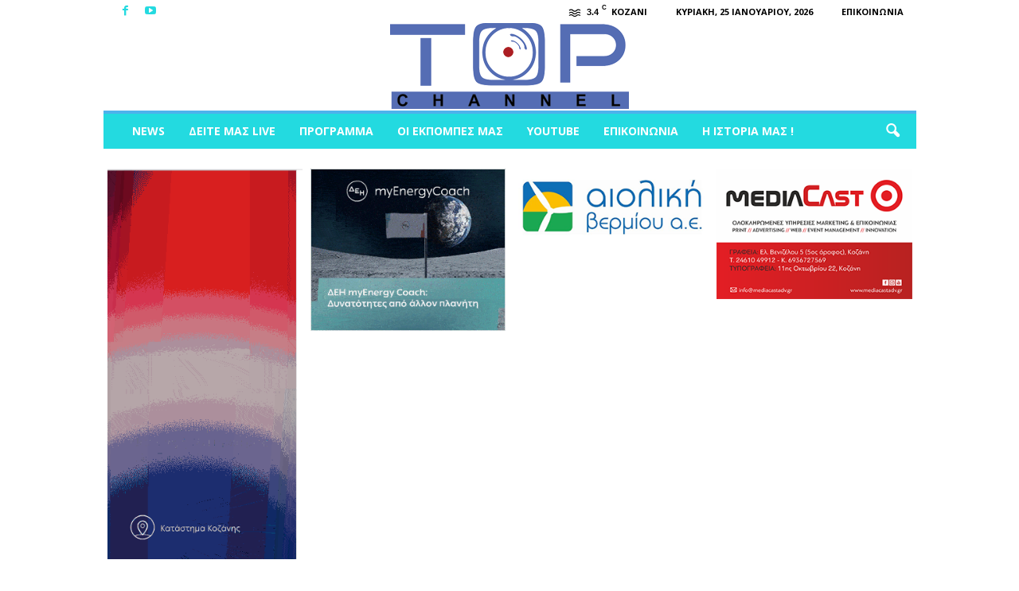

--- FILE ---
content_type: text/html; charset=UTF-8
request_url: https://top-channel.gr/%CE%BA%CE%BF%CF%85%CE%B6%CE%B9%CE%B1%CE%BA%CE%B7%CF%83-%CE%BA%CE%B1%CE%B9-%CF%83%CF%84%CE%BF%CE%BB%CF%84%CE%B9%CE%B4%CE%B7%CF%83-%CE%B3%CE%B9%CE%B1-%CE%B1%CE%BD%CF%84%CE%B9%CE%B4%CE%B7%CE%BC%CE%B1/
body_size: 31021
content:
<!doctype html >
<!--[if IE 8]>    <html class="ie8" dir="ltr" lang="el" prefix="og: https://ogp.me/ns#"> <![endif]-->
<!--[if IE 9]>    <html class="ie9" dir="ltr" lang="el" prefix="og: https://ogp.me/ns#"> <![endif]-->
<!--[if gt IE 8]><!--> <html dir="ltr" lang="el" prefix="og: https://ogp.me/ns#"> <!--<![endif]-->
<head>
    
    <meta charset="UTF-8" />
    <meta name="viewport" content="width=device-width, initial-scale=1.0">
    <link rel="pingback" href="https://top-channel.gr/xmlrpc.php" />
    	<style>img:is([sizes="auto" i], [sizes^="auto," i]) { contain-intrinsic-size: 3000px 1500px }</style>
	
		<!-- All in One SEO 4.5.3.1 - aioseo.com -->
		<title>ΚΟΥΖΙΑΚΗΣ ΚΑΙ ΣΤΟΛΤΙΔΗΣ ΓΙΑ ΑΝΤΙΔΗΜΑΡΧΟΥΣ ΚΟΖΑΝΗΣ - Top Channel Κοζάνης</title>
		<meta name="robots" content="max-image-preview:large" />
		<link rel="canonical" href="https://top-channel.gr/%ce%ba%ce%bf%cf%85%ce%b6%ce%b9%ce%b1%ce%ba%ce%b7%cf%83-%ce%ba%ce%b1%ce%b9-%cf%83%cf%84%ce%bf%ce%bb%cf%84%ce%b9%ce%b4%ce%b7%cf%83-%ce%b3%ce%b9%ce%b1-%ce%b1%ce%bd%cf%84%ce%b9%ce%b4%ce%b7%ce%bc%ce%b1/" />
		<meta name="generator" content="All in One SEO (AIOSEO) 4.5.3.1" />
		<meta property="og:locale" content="el_GR" />
		<meta property="og:site_name" content="Top Channel Κοζάνης - Τηλεοπτικός Σταθμός Top Channel Κοζάνης" />
		<meta property="og:type" content="article" />
		<meta property="og:title" content="ΚΟΥΖΙΑΚΗΣ ΚΑΙ ΣΤΟΛΤΙΔΗΣ ΓΙΑ ΑΝΤΙΔΗΜΑΡΧΟΥΣ ΚΟΖΑΝΗΣ - Top Channel Κοζάνης" />
		<meta property="og:url" content="https://top-channel.gr/%ce%ba%ce%bf%cf%85%ce%b6%ce%b9%ce%b1%ce%ba%ce%b7%cf%83-%ce%ba%ce%b1%ce%b9-%cf%83%cf%84%ce%bf%ce%bb%cf%84%ce%b9%ce%b4%ce%b7%cf%83-%ce%b3%ce%b9%ce%b1-%ce%b1%ce%bd%cf%84%ce%b9%ce%b4%ce%b7%ce%bc%ce%b1/" />
		<meta property="article:published_time" content="2022-01-12T21:17:44+00:00" />
		<meta property="article:modified_time" content="2022-01-12T21:17:44+00:00" />
		<meta property="article:publisher" content="https://www.facebook.com/profile.php?id=100057264415976" />
		<meta name="twitter:card" content="summary_large_image" />
		<meta name="twitter:title" content="ΚΟΥΖΙΑΚΗΣ ΚΑΙ ΣΤΟΛΤΙΔΗΣ ΓΙΑ ΑΝΤΙΔΗΜΑΡΧΟΥΣ ΚΟΖΑΝΗΣ - Top Channel Κοζάνης" />
		<script type="application/ld+json" class="aioseo-schema">
			{"@context":"https:\/\/schema.org","@graph":[{"@type":"BlogPosting","@id":"https:\/\/top-channel.gr\/%ce%ba%ce%bf%cf%85%ce%b6%ce%b9%ce%b1%ce%ba%ce%b7%cf%83-%ce%ba%ce%b1%ce%b9-%cf%83%cf%84%ce%bf%ce%bb%cf%84%ce%b9%ce%b4%ce%b7%cf%83-%ce%b3%ce%b9%ce%b1-%ce%b1%ce%bd%cf%84%ce%b9%ce%b4%ce%b7%ce%bc%ce%b1\/#blogposting","name":"\u039a\u039f\u03a5\u0396\u0399\u0391\u039a\u0397\u03a3 \u039a\u0391\u0399 \u03a3\u03a4\u039f\u039b\u03a4\u0399\u0394\u0397\u03a3 \u0393\u0399\u0391 \u0391\u039d\u03a4\u0399\u0394\u0397\u039c\u0391\u03a1\u03a7\u039f\u03a5\u03a3 \u039a\u039f\u0396\u0391\u039d\u0397\u03a3 - Top Channel \u039a\u03bf\u03b6\u03ac\u03bd\u03b7\u03c2","headline":"\u039a\u039f\u03a5\u0396\u0399\u0391\u039a\u0397\u03a3 \u039a\u0391\u0399 \u03a3\u03a4\u039f\u039b\u03a4\u0399\u0394\u0397\u03a3 \u0393\u0399\u0391 \u0391\u039d\u03a4\u0399\u0394\u0397\u039c\u0391\u03a1\u03a7\u039f\u03a5\u03a3 \u039a\u039f\u0396\u0391\u039d\u0397\u03a3","author":{"@id":"https:\/\/top-channel.gr\/author\/xristos-margaritis\/#author"},"publisher":{"@id":"https:\/\/top-channel.gr\/#organization"},"image":{"@type":"ImageObject","url":"https:\/\/top-channel.gr\/wp-content\/uploads\/2022\/01\/Still0112_00000.jpg","width":1920,"height":1080},"datePublished":"2022-01-12T21:17:44+00:00","dateModified":"2022-01-12T21:17:44+00:00","inLanguage":"el","mainEntityOfPage":{"@id":"https:\/\/top-channel.gr\/%ce%ba%ce%bf%cf%85%ce%b6%ce%b9%ce%b1%ce%ba%ce%b7%cf%83-%ce%ba%ce%b1%ce%b9-%cf%83%cf%84%ce%bf%ce%bb%cf%84%ce%b9%ce%b4%ce%b7%cf%83-%ce%b3%ce%b9%ce%b1-%ce%b1%ce%bd%cf%84%ce%b9%ce%b4%ce%b7%ce%bc%ce%b1\/#webpage"},"isPartOf":{"@id":"https:\/\/top-channel.gr\/%ce%ba%ce%bf%cf%85%ce%b6%ce%b9%ce%b1%ce%ba%ce%b7%cf%83-%ce%ba%ce%b1%ce%b9-%cf%83%cf%84%ce%bf%ce%bb%cf%84%ce%b9%ce%b4%ce%b7%cf%83-%ce%b3%ce%b9%ce%b1-%ce%b1%ce%bd%cf%84%ce%b9%ce%b4%ce%b7%ce%bc%ce%b1\/#webpage"},"articleSection":"\u0395\u03b9\u03b4\u03ae\u03c3\u03b5\u03b9\u03c2, \u0392\u03af\u03bd\u03c4\u03b5\u03bf"},{"@type":"BreadcrumbList","@id":"https:\/\/top-channel.gr\/%ce%ba%ce%bf%cf%85%ce%b6%ce%b9%ce%b1%ce%ba%ce%b7%cf%83-%ce%ba%ce%b1%ce%b9-%cf%83%cf%84%ce%bf%ce%bb%cf%84%ce%b9%ce%b4%ce%b7%cf%83-%ce%b3%ce%b9%ce%b1-%ce%b1%ce%bd%cf%84%ce%b9%ce%b4%ce%b7%ce%bc%ce%b1\/#breadcrumblist","itemListElement":[{"@type":"ListItem","@id":"https:\/\/top-channel.gr\/#listItem","position":1,"name":"Home","item":"https:\/\/top-channel.gr\/","nextItem":"https:\/\/top-channel.gr\/%ce%ba%ce%bf%cf%85%ce%b6%ce%b9%ce%b1%ce%ba%ce%b7%cf%83-%ce%ba%ce%b1%ce%b9-%cf%83%cf%84%ce%bf%ce%bb%cf%84%ce%b9%ce%b4%ce%b7%cf%83-%ce%b3%ce%b9%ce%b1-%ce%b1%ce%bd%cf%84%ce%b9%ce%b4%ce%b7%ce%bc%ce%b1\/#listItem"},{"@type":"ListItem","@id":"https:\/\/top-channel.gr\/%ce%ba%ce%bf%cf%85%ce%b6%ce%b9%ce%b1%ce%ba%ce%b7%cf%83-%ce%ba%ce%b1%ce%b9-%cf%83%cf%84%ce%bf%ce%bb%cf%84%ce%b9%ce%b4%ce%b7%cf%83-%ce%b3%ce%b9%ce%b1-%ce%b1%ce%bd%cf%84%ce%b9%ce%b4%ce%b7%ce%bc%ce%b1\/#listItem","position":2,"name":"\u039a\u039f\u03a5\u0396\u0399\u0391\u039a\u0397\u03a3 \u039a\u0391\u0399 \u03a3\u03a4\u039f\u039b\u03a4\u0399\u0394\u0397\u03a3 \u0393\u0399\u0391 \u0391\u039d\u03a4\u0399\u0394\u0397\u039c\u0391\u03a1\u03a7\u039f\u03a5\u03a3 \u039a\u039f\u0396\u0391\u039d\u0397\u03a3","previousItem":"https:\/\/top-channel.gr\/#listItem"}]},{"@type":"Organization","@id":"https:\/\/top-channel.gr\/#organization","name":"Top Channel \u039a\u03bf\u03b6\u03ac\u03bd\u03b7\u03c2","url":"https:\/\/top-channel.gr\/","logo":{"@type":"ImageObject","url":"https:\/\/top-channel.gr\/wp-content\/uploads\/2021\/10\/Logo-Top-Web.png","@id":"https:\/\/top-channel.gr\/%ce%ba%ce%bf%cf%85%ce%b6%ce%b9%ce%b1%ce%ba%ce%b7%cf%83-%ce%ba%ce%b1%ce%b9-%cf%83%cf%84%ce%bf%ce%bb%cf%84%ce%b9%ce%b4%ce%b7%cf%83-%ce%b3%ce%b9%ce%b1-%ce%b1%ce%bd%cf%84%ce%b9%ce%b4%ce%b7%ce%bc%ce%b1\/#organizationLogo","width":300,"height":110},"image":{"@id":"https:\/\/top-channel.gr\/#organizationLogo"},"sameAs":["https:\/\/www.facebook.com\/profile.php?id=100057264415976","https:\/\/www.instagram.com\/top_channel_kozani\/","https:\/\/www.youtube.com\/@topchannelkozani"]},{"@type":"Person","@id":"https:\/\/top-channel.gr\/author\/xristos-margaritis\/#author","url":"https:\/\/top-channel.gr\/author\/xristos-margaritis\/","name":"\u03a7\u03c1\u03ae\u03c3\u03c4\u03bf\u03c2 \u039c\u03b1\u03c1\u03b3\u03b1\u03c1\u03af\u03c4\u03b7\u03c2"},{"@type":"WebPage","@id":"https:\/\/top-channel.gr\/%ce%ba%ce%bf%cf%85%ce%b6%ce%b9%ce%b1%ce%ba%ce%b7%cf%83-%ce%ba%ce%b1%ce%b9-%cf%83%cf%84%ce%bf%ce%bb%cf%84%ce%b9%ce%b4%ce%b7%cf%83-%ce%b3%ce%b9%ce%b1-%ce%b1%ce%bd%cf%84%ce%b9%ce%b4%ce%b7%ce%bc%ce%b1\/#webpage","url":"https:\/\/top-channel.gr\/%ce%ba%ce%bf%cf%85%ce%b6%ce%b9%ce%b1%ce%ba%ce%b7%cf%83-%ce%ba%ce%b1%ce%b9-%cf%83%cf%84%ce%bf%ce%bb%cf%84%ce%b9%ce%b4%ce%b7%cf%83-%ce%b3%ce%b9%ce%b1-%ce%b1%ce%bd%cf%84%ce%b9%ce%b4%ce%b7%ce%bc%ce%b1\/","name":"\u039a\u039f\u03a5\u0396\u0399\u0391\u039a\u0397\u03a3 \u039a\u0391\u0399 \u03a3\u03a4\u039f\u039b\u03a4\u0399\u0394\u0397\u03a3 \u0393\u0399\u0391 \u0391\u039d\u03a4\u0399\u0394\u0397\u039c\u0391\u03a1\u03a7\u039f\u03a5\u03a3 \u039a\u039f\u0396\u0391\u039d\u0397\u03a3 - Top Channel \u039a\u03bf\u03b6\u03ac\u03bd\u03b7\u03c2","inLanguage":"el","isPartOf":{"@id":"https:\/\/top-channel.gr\/#website"},"breadcrumb":{"@id":"https:\/\/top-channel.gr\/%ce%ba%ce%bf%cf%85%ce%b6%ce%b9%ce%b1%ce%ba%ce%b7%cf%83-%ce%ba%ce%b1%ce%b9-%cf%83%cf%84%ce%bf%ce%bb%cf%84%ce%b9%ce%b4%ce%b7%cf%83-%ce%b3%ce%b9%ce%b1-%ce%b1%ce%bd%cf%84%ce%b9%ce%b4%ce%b7%ce%bc%ce%b1\/#breadcrumblist"},"author":{"@id":"https:\/\/top-channel.gr\/author\/xristos-margaritis\/#author"},"creator":{"@id":"https:\/\/top-channel.gr\/author\/xristos-margaritis\/#author"},"image":{"@type":"ImageObject","url":"https:\/\/top-channel.gr\/wp-content\/uploads\/2022\/01\/Still0112_00000.jpg","@id":"https:\/\/top-channel.gr\/%ce%ba%ce%bf%cf%85%ce%b6%ce%b9%ce%b1%ce%ba%ce%b7%cf%83-%ce%ba%ce%b1%ce%b9-%cf%83%cf%84%ce%bf%ce%bb%cf%84%ce%b9%ce%b4%ce%b7%cf%83-%ce%b3%ce%b9%ce%b1-%ce%b1%ce%bd%cf%84%ce%b9%ce%b4%ce%b7%ce%bc%ce%b1\/#mainImage","width":1920,"height":1080},"primaryImageOfPage":{"@id":"https:\/\/top-channel.gr\/%ce%ba%ce%bf%cf%85%ce%b6%ce%b9%ce%b1%ce%ba%ce%b7%cf%83-%ce%ba%ce%b1%ce%b9-%cf%83%cf%84%ce%bf%ce%bb%cf%84%ce%b9%ce%b4%ce%b7%cf%83-%ce%b3%ce%b9%ce%b1-%ce%b1%ce%bd%cf%84%ce%b9%ce%b4%ce%b7%ce%bc%ce%b1\/#mainImage"},"datePublished":"2022-01-12T21:17:44+00:00","dateModified":"2022-01-12T21:17:44+00:00"},{"@type":"WebSite","@id":"https:\/\/top-channel.gr\/#website","url":"https:\/\/top-channel.gr\/","name":"Top Channel \u039a\u03bf\u03b6\u03ac\u03bd\u03b7\u03c2","description":"\u03a4\u03b7\u03bb\u03b5\u03bf\u03c0\u03c4\u03b9\u03ba\u03cc\u03c2 \u03a3\u03c4\u03b1\u03b8\u03bc\u03cc\u03c2 Top Channel \u039a\u03bf\u03b6\u03ac\u03bd\u03b7\u03c2","inLanguage":"el","publisher":{"@id":"https:\/\/top-channel.gr\/#organization"}}]}
		</script>
		<!-- All in One SEO -->

<link rel="icon" type="image/png" href="https://top-channel.gr/wp-content/uploads/2021/10/favicon.jpg"><link rel='dns-prefetch' href='//fonts.googleapis.com' />
<link rel="alternate" type="application/rss+xml" title="Ροή RSS &raquo; Top Channel Κοζάνης" href="https://top-channel.gr/feed/" />
<link rel="alternate" type="application/rss+xml" title="Ροή Σχολίων &raquo; Top Channel Κοζάνης" href="https://top-channel.gr/comments/feed/" />
<link rel="alternate" type="application/rss+xml" title="Ροή Σχολίων Top Channel Κοζάνης &raquo; ΚΟΥΖΙΑΚΗΣ ΚΑΙ ΣΤΟΛΤΙΔΗΣ ΓΙΑ ΑΝΤΙΔΗΜΑΡΧΟΥΣ ΚΟΖΑΝΗΣ" href="https://top-channel.gr/%ce%ba%ce%bf%cf%85%ce%b6%ce%b9%ce%b1%ce%ba%ce%b7%cf%83-%ce%ba%ce%b1%ce%b9-%cf%83%cf%84%ce%bf%ce%bb%cf%84%ce%b9%ce%b4%ce%b7%cf%83-%ce%b3%ce%b9%ce%b1-%ce%b1%ce%bd%cf%84%ce%b9%ce%b4%ce%b7%ce%bc%ce%b1/feed/" />
<script type="text/javascript">
/* <![CDATA[ */
window._wpemojiSettings = {"baseUrl":"https:\/\/s.w.org\/images\/core\/emoji\/15.0.3\/72x72\/","ext":".png","svgUrl":"https:\/\/s.w.org\/images\/core\/emoji\/15.0.3\/svg\/","svgExt":".svg","source":{"concatemoji":"https:\/\/top-channel.gr\/wp-includes\/js\/wp-emoji-release.min.js?ver=6.7.2"}};
/*! This file is auto-generated */
!function(i,n){var o,s,e;function c(e){try{var t={supportTests:e,timestamp:(new Date).valueOf()};sessionStorage.setItem(o,JSON.stringify(t))}catch(e){}}function p(e,t,n){e.clearRect(0,0,e.canvas.width,e.canvas.height),e.fillText(t,0,0);var t=new Uint32Array(e.getImageData(0,0,e.canvas.width,e.canvas.height).data),r=(e.clearRect(0,0,e.canvas.width,e.canvas.height),e.fillText(n,0,0),new Uint32Array(e.getImageData(0,0,e.canvas.width,e.canvas.height).data));return t.every(function(e,t){return e===r[t]})}function u(e,t,n){switch(t){case"flag":return n(e,"\ud83c\udff3\ufe0f\u200d\u26a7\ufe0f","\ud83c\udff3\ufe0f\u200b\u26a7\ufe0f")?!1:!n(e,"\ud83c\uddfa\ud83c\uddf3","\ud83c\uddfa\u200b\ud83c\uddf3")&&!n(e,"\ud83c\udff4\udb40\udc67\udb40\udc62\udb40\udc65\udb40\udc6e\udb40\udc67\udb40\udc7f","\ud83c\udff4\u200b\udb40\udc67\u200b\udb40\udc62\u200b\udb40\udc65\u200b\udb40\udc6e\u200b\udb40\udc67\u200b\udb40\udc7f");case"emoji":return!n(e,"\ud83d\udc26\u200d\u2b1b","\ud83d\udc26\u200b\u2b1b")}return!1}function f(e,t,n){var r="undefined"!=typeof WorkerGlobalScope&&self instanceof WorkerGlobalScope?new OffscreenCanvas(300,150):i.createElement("canvas"),a=r.getContext("2d",{willReadFrequently:!0}),o=(a.textBaseline="top",a.font="600 32px Arial",{});return e.forEach(function(e){o[e]=t(a,e,n)}),o}function t(e){var t=i.createElement("script");t.src=e,t.defer=!0,i.head.appendChild(t)}"undefined"!=typeof Promise&&(o="wpEmojiSettingsSupports",s=["flag","emoji"],n.supports={everything:!0,everythingExceptFlag:!0},e=new Promise(function(e){i.addEventListener("DOMContentLoaded",e,{once:!0})}),new Promise(function(t){var n=function(){try{var e=JSON.parse(sessionStorage.getItem(o));if("object"==typeof e&&"number"==typeof e.timestamp&&(new Date).valueOf()<e.timestamp+604800&&"object"==typeof e.supportTests)return e.supportTests}catch(e){}return null}();if(!n){if("undefined"!=typeof Worker&&"undefined"!=typeof OffscreenCanvas&&"undefined"!=typeof URL&&URL.createObjectURL&&"undefined"!=typeof Blob)try{var e="postMessage("+f.toString()+"("+[JSON.stringify(s),u.toString(),p.toString()].join(",")+"));",r=new Blob([e],{type:"text/javascript"}),a=new Worker(URL.createObjectURL(r),{name:"wpTestEmojiSupports"});return void(a.onmessage=function(e){c(n=e.data),a.terminate(),t(n)})}catch(e){}c(n=f(s,u,p))}t(n)}).then(function(e){for(var t in e)n.supports[t]=e[t],n.supports.everything=n.supports.everything&&n.supports[t],"flag"!==t&&(n.supports.everythingExceptFlag=n.supports.everythingExceptFlag&&n.supports[t]);n.supports.everythingExceptFlag=n.supports.everythingExceptFlag&&!n.supports.flag,n.DOMReady=!1,n.readyCallback=function(){n.DOMReady=!0}}).then(function(){return e}).then(function(){var e;n.supports.everything||(n.readyCallback(),(e=n.source||{}).concatemoji?t(e.concatemoji):e.wpemoji&&e.twemoji&&(t(e.twemoji),t(e.wpemoji)))}))}((window,document),window._wpemojiSettings);
/* ]]> */
</script>
<style id='wp-emoji-styles-inline-css' type='text/css'>

	img.wp-smiley, img.emoji {
		display: inline !important;
		border: none !important;
		box-shadow: none !important;
		height: 1em !important;
		width: 1em !important;
		margin: 0 0.07em !important;
		vertical-align: -0.1em !important;
		background: none !important;
		padding: 0 !important;
	}
</style>
<link rel='stylesheet' id='wp-block-library-css' href='https://top-channel.gr/wp-includes/css/dist/block-library/style.min.css?ver=6.7.2' type='text/css' media='all' />
<link rel='stylesheet' id='svp_block_free-style-css-css' href='https://top-channel.gr/wp-content/plugins/super-video-player/admin/blocks/dist/blocks.style.build.css' type='text/css' media='all' />
<style id='classic-theme-styles-inline-css' type='text/css'>
/*! This file is auto-generated */
.wp-block-button__link{color:#fff;background-color:#32373c;border-radius:9999px;box-shadow:none;text-decoration:none;padding:calc(.667em + 2px) calc(1.333em + 2px);font-size:1.125em}.wp-block-file__button{background:#32373c;color:#fff;text-decoration:none}
</style>
<style id='global-styles-inline-css' type='text/css'>
:root{--wp--preset--aspect-ratio--square: 1;--wp--preset--aspect-ratio--4-3: 4/3;--wp--preset--aspect-ratio--3-4: 3/4;--wp--preset--aspect-ratio--3-2: 3/2;--wp--preset--aspect-ratio--2-3: 2/3;--wp--preset--aspect-ratio--16-9: 16/9;--wp--preset--aspect-ratio--9-16: 9/16;--wp--preset--color--black: #000000;--wp--preset--color--cyan-bluish-gray: #abb8c3;--wp--preset--color--white: #ffffff;--wp--preset--color--pale-pink: #f78da7;--wp--preset--color--vivid-red: #cf2e2e;--wp--preset--color--luminous-vivid-orange: #ff6900;--wp--preset--color--luminous-vivid-amber: #fcb900;--wp--preset--color--light-green-cyan: #7bdcb5;--wp--preset--color--vivid-green-cyan: #00d084;--wp--preset--color--pale-cyan-blue: #8ed1fc;--wp--preset--color--vivid-cyan-blue: #0693e3;--wp--preset--color--vivid-purple: #9b51e0;--wp--preset--gradient--vivid-cyan-blue-to-vivid-purple: linear-gradient(135deg,rgba(6,147,227,1) 0%,rgb(155,81,224) 100%);--wp--preset--gradient--light-green-cyan-to-vivid-green-cyan: linear-gradient(135deg,rgb(122,220,180) 0%,rgb(0,208,130) 100%);--wp--preset--gradient--luminous-vivid-amber-to-luminous-vivid-orange: linear-gradient(135deg,rgba(252,185,0,1) 0%,rgba(255,105,0,1) 100%);--wp--preset--gradient--luminous-vivid-orange-to-vivid-red: linear-gradient(135deg,rgba(255,105,0,1) 0%,rgb(207,46,46) 100%);--wp--preset--gradient--very-light-gray-to-cyan-bluish-gray: linear-gradient(135deg,rgb(238,238,238) 0%,rgb(169,184,195) 100%);--wp--preset--gradient--cool-to-warm-spectrum: linear-gradient(135deg,rgb(74,234,220) 0%,rgb(151,120,209) 20%,rgb(207,42,186) 40%,rgb(238,44,130) 60%,rgb(251,105,98) 80%,rgb(254,248,76) 100%);--wp--preset--gradient--blush-light-purple: linear-gradient(135deg,rgb(255,206,236) 0%,rgb(152,150,240) 100%);--wp--preset--gradient--blush-bordeaux: linear-gradient(135deg,rgb(254,205,165) 0%,rgb(254,45,45) 50%,rgb(107,0,62) 100%);--wp--preset--gradient--luminous-dusk: linear-gradient(135deg,rgb(255,203,112) 0%,rgb(199,81,192) 50%,rgb(65,88,208) 100%);--wp--preset--gradient--pale-ocean: linear-gradient(135deg,rgb(255,245,203) 0%,rgb(182,227,212) 50%,rgb(51,167,181) 100%);--wp--preset--gradient--electric-grass: linear-gradient(135deg,rgb(202,248,128) 0%,rgb(113,206,126) 100%);--wp--preset--gradient--midnight: linear-gradient(135deg,rgb(2,3,129) 0%,rgb(40,116,252) 100%);--wp--preset--font-size--small: 10px;--wp--preset--font-size--medium: 20px;--wp--preset--font-size--large: 30px;--wp--preset--font-size--x-large: 42px;--wp--preset--font-size--regular: 14px;--wp--preset--font-size--larger: 48px;--wp--preset--spacing--20: 0.44rem;--wp--preset--spacing--30: 0.67rem;--wp--preset--spacing--40: 1rem;--wp--preset--spacing--50: 1.5rem;--wp--preset--spacing--60: 2.25rem;--wp--preset--spacing--70: 3.38rem;--wp--preset--spacing--80: 5.06rem;--wp--preset--shadow--natural: 6px 6px 9px rgba(0, 0, 0, 0.2);--wp--preset--shadow--deep: 12px 12px 50px rgba(0, 0, 0, 0.4);--wp--preset--shadow--sharp: 6px 6px 0px rgba(0, 0, 0, 0.2);--wp--preset--shadow--outlined: 6px 6px 0px -3px rgba(255, 255, 255, 1), 6px 6px rgba(0, 0, 0, 1);--wp--preset--shadow--crisp: 6px 6px 0px rgba(0, 0, 0, 1);}:where(.is-layout-flex){gap: 0.5em;}:where(.is-layout-grid){gap: 0.5em;}body .is-layout-flex{display: flex;}.is-layout-flex{flex-wrap: wrap;align-items: center;}.is-layout-flex > :is(*, div){margin: 0;}body .is-layout-grid{display: grid;}.is-layout-grid > :is(*, div){margin: 0;}:where(.wp-block-columns.is-layout-flex){gap: 2em;}:where(.wp-block-columns.is-layout-grid){gap: 2em;}:where(.wp-block-post-template.is-layout-flex){gap: 1.25em;}:where(.wp-block-post-template.is-layout-grid){gap: 1.25em;}.has-black-color{color: var(--wp--preset--color--black) !important;}.has-cyan-bluish-gray-color{color: var(--wp--preset--color--cyan-bluish-gray) !important;}.has-white-color{color: var(--wp--preset--color--white) !important;}.has-pale-pink-color{color: var(--wp--preset--color--pale-pink) !important;}.has-vivid-red-color{color: var(--wp--preset--color--vivid-red) !important;}.has-luminous-vivid-orange-color{color: var(--wp--preset--color--luminous-vivid-orange) !important;}.has-luminous-vivid-amber-color{color: var(--wp--preset--color--luminous-vivid-amber) !important;}.has-light-green-cyan-color{color: var(--wp--preset--color--light-green-cyan) !important;}.has-vivid-green-cyan-color{color: var(--wp--preset--color--vivid-green-cyan) !important;}.has-pale-cyan-blue-color{color: var(--wp--preset--color--pale-cyan-blue) !important;}.has-vivid-cyan-blue-color{color: var(--wp--preset--color--vivid-cyan-blue) !important;}.has-vivid-purple-color{color: var(--wp--preset--color--vivid-purple) !important;}.has-black-background-color{background-color: var(--wp--preset--color--black) !important;}.has-cyan-bluish-gray-background-color{background-color: var(--wp--preset--color--cyan-bluish-gray) !important;}.has-white-background-color{background-color: var(--wp--preset--color--white) !important;}.has-pale-pink-background-color{background-color: var(--wp--preset--color--pale-pink) !important;}.has-vivid-red-background-color{background-color: var(--wp--preset--color--vivid-red) !important;}.has-luminous-vivid-orange-background-color{background-color: var(--wp--preset--color--luminous-vivid-orange) !important;}.has-luminous-vivid-amber-background-color{background-color: var(--wp--preset--color--luminous-vivid-amber) !important;}.has-light-green-cyan-background-color{background-color: var(--wp--preset--color--light-green-cyan) !important;}.has-vivid-green-cyan-background-color{background-color: var(--wp--preset--color--vivid-green-cyan) !important;}.has-pale-cyan-blue-background-color{background-color: var(--wp--preset--color--pale-cyan-blue) !important;}.has-vivid-cyan-blue-background-color{background-color: var(--wp--preset--color--vivid-cyan-blue) !important;}.has-vivid-purple-background-color{background-color: var(--wp--preset--color--vivid-purple) !important;}.has-black-border-color{border-color: var(--wp--preset--color--black) !important;}.has-cyan-bluish-gray-border-color{border-color: var(--wp--preset--color--cyan-bluish-gray) !important;}.has-white-border-color{border-color: var(--wp--preset--color--white) !important;}.has-pale-pink-border-color{border-color: var(--wp--preset--color--pale-pink) !important;}.has-vivid-red-border-color{border-color: var(--wp--preset--color--vivid-red) !important;}.has-luminous-vivid-orange-border-color{border-color: var(--wp--preset--color--luminous-vivid-orange) !important;}.has-luminous-vivid-amber-border-color{border-color: var(--wp--preset--color--luminous-vivid-amber) !important;}.has-light-green-cyan-border-color{border-color: var(--wp--preset--color--light-green-cyan) !important;}.has-vivid-green-cyan-border-color{border-color: var(--wp--preset--color--vivid-green-cyan) !important;}.has-pale-cyan-blue-border-color{border-color: var(--wp--preset--color--pale-cyan-blue) !important;}.has-vivid-cyan-blue-border-color{border-color: var(--wp--preset--color--vivid-cyan-blue) !important;}.has-vivid-purple-border-color{border-color: var(--wp--preset--color--vivid-purple) !important;}.has-vivid-cyan-blue-to-vivid-purple-gradient-background{background: var(--wp--preset--gradient--vivid-cyan-blue-to-vivid-purple) !important;}.has-light-green-cyan-to-vivid-green-cyan-gradient-background{background: var(--wp--preset--gradient--light-green-cyan-to-vivid-green-cyan) !important;}.has-luminous-vivid-amber-to-luminous-vivid-orange-gradient-background{background: var(--wp--preset--gradient--luminous-vivid-amber-to-luminous-vivid-orange) !important;}.has-luminous-vivid-orange-to-vivid-red-gradient-background{background: var(--wp--preset--gradient--luminous-vivid-orange-to-vivid-red) !important;}.has-very-light-gray-to-cyan-bluish-gray-gradient-background{background: var(--wp--preset--gradient--very-light-gray-to-cyan-bluish-gray) !important;}.has-cool-to-warm-spectrum-gradient-background{background: var(--wp--preset--gradient--cool-to-warm-spectrum) !important;}.has-blush-light-purple-gradient-background{background: var(--wp--preset--gradient--blush-light-purple) !important;}.has-blush-bordeaux-gradient-background{background: var(--wp--preset--gradient--blush-bordeaux) !important;}.has-luminous-dusk-gradient-background{background: var(--wp--preset--gradient--luminous-dusk) !important;}.has-pale-ocean-gradient-background{background: var(--wp--preset--gradient--pale-ocean) !important;}.has-electric-grass-gradient-background{background: var(--wp--preset--gradient--electric-grass) !important;}.has-midnight-gradient-background{background: var(--wp--preset--gradient--midnight) !important;}.has-small-font-size{font-size: var(--wp--preset--font-size--small) !important;}.has-medium-font-size{font-size: var(--wp--preset--font-size--medium) !important;}.has-large-font-size{font-size: var(--wp--preset--font-size--large) !important;}.has-x-large-font-size{font-size: var(--wp--preset--font-size--x-large) !important;}
:where(.wp-block-post-template.is-layout-flex){gap: 1.25em;}:where(.wp-block-post-template.is-layout-grid){gap: 1.25em;}
:where(.wp-block-columns.is-layout-flex){gap: 2em;}:where(.wp-block-columns.is-layout-grid){gap: 2em;}
:root :where(.wp-block-pullquote){font-size: 1.5em;line-height: 1.6;}
</style>
<link rel='stylesheet' id='contact-form-7-css' href='https://top-channel.gr/wp-content/plugins/contact-form-7/includes/css/styles.css?ver=5.5.2' type='text/css' media='all' />
<link rel='stylesheet' id='bplugins-plyrio-css' href='https://top-channel.gr/wp-content/plugins/super-video-player//public/css/player-style.css?ver=1.6.9' type='text/css' media='all' />
<link rel='stylesheet' id='dashicons-css' href='https://top-channel.gr/wp-includes/css/dashicons.min.css?ver=6.7.2' type='text/css' media='all' />
<link rel='stylesheet' id='tooltip-css' href='https://top-channel.gr/wp-content/plugins/wp-poll/assets/tool-tip.min.css?ver=6.7.2' type='text/css' media='all' />
<link rel='stylesheet' id='wpp-front-cb-css' href='https://top-channel.gr/wp-content/plugins/wp-poll/assets/front/css/checkbox.css?ver=6.7.2' type='text/css' media='all' />
<link rel='stylesheet' id='wpp-front-css' href='https://top-channel.gr/wp-content/plugins/wp-poll/assets/front/css/style.css?ver=6.7.2' type='text/css' media='all' />
<link rel='stylesheet' id='bigger-picture-css' href='https://top-channel.gr/wp-content/plugins/youtube-channel/assets/lib/bigger-picture/css/bigger-picture.min.css?ver=3.23.4' type='text/css' media='all' />
<link rel='stylesheet' id='youtube-channel-css' href='https://top-channel.gr/wp-content/plugins/youtube-channel/assets/css/youtube-channel.min.css?ver=3.23.4' type='text/css' media='all' />
<link crossorigin="anonymous" rel='stylesheet' id='google-fonts-style-css' href='https://fonts.googleapis.com/css?family=Open+Sans%3A400%2C600%2C700%7CRoboto+Condensed%3A400%2C500%2C700&#038;display=swap&#038;ver=5.1' type='text/css' media='all' />
<link rel='stylesheet' id='td-theme-css' href='https://top-channel.gr/wp-content/themes/Newsmag/style.css?ver=5.1' type='text/css' media='all' />
<style id='td-theme-inline-css' type='text/css'>
    
        @media (max-width: 767px) {
            .td-header-desktop-wrap {
                display: none;
            }
        }
        @media (min-width: 767px) {
            .td-header-mobile-wrap {
                display: none;
            }
        }
    
	
</style>
<link rel='stylesheet' id='td-legacy-framework-front-style-css' href='https://top-channel.gr/wp-content/plugins/td-composer/legacy/Newsmag/assets/css/td_legacy_main.css?ver=0fe9cb73aa46d3a29525bf84e0d8d0e9' type='text/css' media='all' />
<script type="text/javascript" src="https://top-channel.gr/wp-content/plugins/super-video-player//public/js/super-video.js?ver=1.6.9" id="bplugins-plyrio-js"></script>
<script type="text/javascript" src="https://top-channel.gr/wp-includes/js/jquery/jquery.min.js?ver=3.7.1" id="jquery-core-js"></script>
<script type="text/javascript" src="https://top-channel.gr/wp-includes/js/jquery/jquery-migrate.min.js?ver=3.4.1" id="jquery-migrate-js"></script>
<script type="text/javascript" src="https://top-channel.gr/wp-content/plugins/wp-poll/assets/front/js/svgcheckbx.js?ver=6.7.2" id="wpp-front-cb-js"></script>
<script type="text/javascript" id="wpp-front-js-extra">
/* <![CDATA[ */
var wpp_object = {"ajaxurl":"https:\/\/top-channel.gr\/wp-admin\/admin-ajax.php","copyText":"Copied !","voteText":"\u0395\u03c0\u03b9\u03bb\u03bf\u03b3\u03ad\u03c2","tempProDownload":"https:\/\/pluginbazar.com\/my-account\/downloads\/","tempProDownloadTxt":"Download Version 1.1.0"};
/* ]]> */
</script>
<script type="text/javascript" src="https://top-channel.gr/wp-content/plugins/wp-poll/assets/front/js/scripts.js?ver=6.7.2" id="wpp-front-js"></script>
<link rel="https://api.w.org/" href="https://top-channel.gr/wp-json/" /><link rel="alternate" title="JSON" type="application/json" href="https://top-channel.gr/wp-json/wp/v2/posts/917" /><link rel="EditURI" type="application/rsd+xml" title="RSD" href="https://top-channel.gr/xmlrpc.php?rsd" />
<meta name="generator" content="WordPress 6.7.2" />
<link rel='shortlink' href='https://top-channel.gr/?p=917' />
<link rel="alternate" title="oEmbed (JSON)" type="application/json+oembed" href="https://top-channel.gr/wp-json/oembed/1.0/embed?url=https%3A%2F%2Ftop-channel.gr%2F%25ce%25ba%25ce%25bf%25cf%2585%25ce%25b6%25ce%25b9%25ce%25b1%25ce%25ba%25ce%25b7%25cf%2583-%25ce%25ba%25ce%25b1%25ce%25b9-%25cf%2583%25cf%2584%25ce%25bf%25ce%25bb%25cf%2584%25ce%25b9%25ce%25b4%25ce%25b7%25cf%2583-%25ce%25b3%25ce%25b9%25ce%25b1-%25ce%25b1%25ce%25bd%25cf%2584%25ce%25b9%25ce%25b4%25ce%25b7%25ce%25bc%25ce%25b1%2F" />
<link rel="alternate" title="oEmbed (XML)" type="text/xml+oembed" href="https://top-channel.gr/wp-json/oembed/1.0/embed?url=https%3A%2F%2Ftop-channel.gr%2F%25ce%25ba%25ce%25bf%25cf%2585%25ce%25b6%25ce%25b9%25ce%25b1%25ce%25ba%25ce%25b7%25cf%2583-%25ce%25ba%25ce%25b1%25ce%25b9-%25cf%2583%25cf%2584%25ce%25bf%25ce%25bb%25cf%2584%25ce%25b9%25ce%25b4%25ce%25b7%25cf%2583-%25ce%25b3%25ce%25b9%25ce%25b1-%25ce%25b1%25ce%25bd%25cf%2584%25ce%25b9%25ce%25b4%25ce%25b7%25ce%25bc%25ce%25b1%2F&#038;format=xml" />
<!--[if lt IE 9]><script src="https://cdnjs.cloudflare.com/ajax/libs/html5shiv/3.7.3/html5shiv.js"></script><![endif]-->
    			<script>
				window.tdwGlobal = {"adminUrl":"https:\/\/top-channel.gr\/wp-admin\/","wpRestNonce":"5ca65fa2c7","wpRestUrl":"https:\/\/top-channel.gr\/wp-json\/","permalinkStructure":"\/%postname%\/"};
			</script>
			<link rel="amphtml" href="https://top-channel.gr/%CE%BA%CE%BF%CF%85%CE%B6%CE%B9%CE%B1%CE%BA%CE%B7%CF%83-%CE%BA%CE%B1%CE%B9-%CF%83%CF%84%CE%BF%CE%BB%CF%84%CE%B9%CE%B4%CE%B7%CF%83-%CE%B3%CE%B9%CE%B1-%CE%B1%CE%BD%CF%84%CE%B9%CE%B4%CE%B7%CE%BC%CE%B1/?amp=1">
<!-- JS generated by theme -->

<script>
    
    

	    var tdBlocksArray = []; //here we store all the items for the current page

	    //td_block class - each ajax block uses a object of this class for requests
	    function tdBlock() {
		    this.id = '';
		    this.block_type = 1; //block type id (1-234 etc)
		    this.atts = '';
		    this.td_column_number = '';
		    this.td_current_page = 1; //
		    this.post_count = 0; //from wp
		    this.found_posts = 0; //from wp
		    this.max_num_pages = 0; //from wp
		    this.td_filter_value = ''; //current live filter value
		    this.is_ajax_running = false;
		    this.td_user_action = ''; // load more or infinite loader (used by the animation)
		    this.header_color = '';
		    this.ajax_pagination_infinite_stop = ''; //show load more at page x
	    }


        // td_js_generator - mini detector
        (function(){
            var htmlTag = document.getElementsByTagName("html")[0];

	        if ( navigator.userAgent.indexOf("MSIE 10.0") > -1 ) {
                htmlTag.className += ' ie10';
            }

            if ( !!navigator.userAgent.match(/Trident.*rv\:11\./) ) {
                htmlTag.className += ' ie11';
            }

	        if ( navigator.userAgent.indexOf("Edge") > -1 ) {
                htmlTag.className += ' ieEdge';
            }

            if ( /(iPad|iPhone|iPod)/g.test(navigator.userAgent) ) {
                htmlTag.className += ' td-md-is-ios';
            }

            var user_agent = navigator.userAgent.toLowerCase();
            if ( user_agent.indexOf("android") > -1 ) {
                htmlTag.className += ' td-md-is-android';
            }

            if ( -1 !== navigator.userAgent.indexOf('Mac OS X')  ) {
                htmlTag.className += ' td-md-is-os-x';
            }

            if ( /chrom(e|ium)/.test(navigator.userAgent.toLowerCase()) ) {
               htmlTag.className += ' td-md-is-chrome';
            }

            if ( -1 !== navigator.userAgent.indexOf('Firefox') ) {
                htmlTag.className += ' td-md-is-firefox';
            }

            if ( -1 !== navigator.userAgent.indexOf('Safari') && -1 === navigator.userAgent.indexOf('Chrome') ) {
                htmlTag.className += ' td-md-is-safari';
            }

            if( -1 !== navigator.userAgent.indexOf('IEMobile') ){
                htmlTag.className += ' td-md-is-iemobile';
            }

        })();




        var tdLocalCache = {};

        ( function () {
            "use strict";

            tdLocalCache = {
                data: {},
                remove: function (resource_id) {
                    delete tdLocalCache.data[resource_id];
                },
                exist: function (resource_id) {
                    return tdLocalCache.data.hasOwnProperty(resource_id) && tdLocalCache.data[resource_id] !== null;
                },
                get: function (resource_id) {
                    return tdLocalCache.data[resource_id];
                },
                set: function (resource_id, cachedData) {
                    tdLocalCache.remove(resource_id);
                    tdLocalCache.data[resource_id] = cachedData;
                }
            };
        })();

    
    
var td_viewport_interval_list=[{"limitBottom":767,"sidebarWidth":251},{"limitBottom":1023,"sidebarWidth":339}];
var td_animation_stack_effect="type0";
var tds_animation_stack=true;
var td_animation_stack_specific_selectors=".entry-thumb, img, .td-lazy-img";
var td_animation_stack_general_selectors=".td-animation-stack img, .td-animation-stack .entry-thumb, .post img, .td-animation-stack .td-lazy-img";
var tdc_is_installed="yes";
var td_ajax_url="https:\/\/top-channel.gr\/wp-admin\/admin-ajax.php?td_theme_name=Newsmag&v=5.1";
var td_get_template_directory_uri="https:\/\/top-channel.gr\/wp-content\/plugins\/td-composer\/legacy\/common";
var tds_snap_menu="smart_snap_always";
var tds_logo_on_sticky="show";
var tds_header_style="7";
var td_please_wait="\u03a0\u03b1\u03c1\u03b1\u03ba\u03b1\u03bb\u03bf\u03cd\u03bc\u03b5 \u03c0\u03b5\u03c1\u03b9\u03bc\u03ad\u03bd\u03b5\u03c4\u03b5...";
var td_email_user_pass_incorrect="\u03a7\u03c1\u03ae\u03c3\u03c4\u03b7\u03c2 \u03ae \u03ba\u03c9\u03b4\u03b9\u03ba\u03cc\u03c2 \u03bb\u03b1\u03bd\u03b8\u03b1\u03c3\u03bc\u03ad\u03bd\u03bf\u03c2!";
var td_email_user_incorrect="Email \u03ae \u03cc\u03bd\u03bf\u03bc\u03b1 \u03c7\u03c1\u03ae\u03c3\u03c4\u03b7 \u03bb\u03b1\u03bd\u03b8\u03b1\u03c3\u03bc\u03ad\u03bd\u03bf!";
var td_email_incorrect="Email \u03bb\u03b1\u03bd\u03b8\u03b1\u03c3\u03bc\u03ad\u03bd\u03bf!";
var tds_more_articles_on_post_enable="";
var tds_more_articles_on_post_time_to_wait="";
var tds_more_articles_on_post_pages_distance_from_top=0;
var tds_theme_color_site_wide="#4db2ec";
var tds_smart_sidebar="enabled";
var tdThemeName="Newsmag";
var td_magnific_popup_translation_tPrev="\u03a0\u03c1\u03bf\u03b7\u03b3\u03bf\u03cd\u03bc\u03b5\u03bd\u03bf (\u039a\u03bf\u03c5\u03bc\u03c0\u03af \u03b1\u03c1\u03b9\u03c3\u03c4\u03b5\u03c1\u03bf\u03cd \u03b2\u03ad\u03bb\u03bf\u03c5\u03c2)";
var td_magnific_popup_translation_tNext="\u0395\u03c0\u03cc\u03bc\u03b5\u03bd\u03bf (\u039a\u03bf\u03c5\u03bc\u03c0\u03af \u03b4\u03b5\u03be\u03b9\u03bf\u03cd \u03b2\u03ad\u03bb\u03bf\u03c5\u03c2)";
var td_magnific_popup_translation_tCounter="%curr% \u03b1\u03c0\u03cc %total%";
var td_magnific_popup_translation_ajax_tError="\u03a4\u03bf \u03c0\u03b5\u03c1\u03b9\u03b5\u03c7\u03cc\u03bc\u03b5\u03bd\u03bf \u03b1\u03c0\u03cc %url% \u03b4\u03b5\u03bd \u03ae\u03c4\u03b1\u03bd \u03b4\u03c5\u03bd\u03b1\u03c4\u03cc \u03bd\u03b1 \u03c6\u03bf\u03c1\u03c4\u03c9\u03b8\u03b5\u03af.";
var td_magnific_popup_translation_image_tError="\u0397 \u03b5\u03b9\u03ba\u03cc\u03bd\u03b1 #%curr% \u03b4\u03b5\u03bd \u03ae\u03c4\u03b1\u03bd \u03b4\u03c5\u03bd\u03b1\u03c4\u03cc \u03bd\u03b1 \u03c6\u03bf\u03c1\u03c4\u03c9\u03b8\u03b5\u03af.";
var tdBlockNonce="1899bca031";
var tdDateNamesI18n={"month_names":["\u0399\u03b1\u03bd\u03bf\u03c5\u03ac\u03c1\u03b9\u03bf\u03c2","\u03a6\u03b5\u03b2\u03c1\u03bf\u03c5\u03ac\u03c1\u03b9\u03bf\u03c2","\u039c\u03ac\u03c1\u03c4\u03b9\u03bf\u03c2","\u0391\u03c0\u03c1\u03af\u03bb\u03b9\u03bf\u03c2","\u039c\u03ac\u03b9\u03bf\u03c2","\u0399\u03bf\u03cd\u03bd\u03b9\u03bf\u03c2","\u0399\u03bf\u03cd\u03bb\u03b9\u03bf\u03c2","\u0391\u03cd\u03b3\u03bf\u03c5\u03c3\u03c4\u03bf\u03c2","\u03a3\u03b5\u03c0\u03c4\u03ad\u03bc\u03b2\u03c1\u03b9\u03bf\u03c2","\u039f\u03ba\u03c4\u03ce\u03b2\u03c1\u03b9\u03bf\u03c2","\u039d\u03bf\u03ad\u03bc\u03b2\u03c1\u03b9\u03bf\u03c2","\u0394\u03b5\u03ba\u03ad\u03bc\u03b2\u03c1\u03b9\u03bf\u03c2"],"month_names_short":["\u0399\u03b1\u03bd","\u03a6\u03b5\u03b2","\u039c\u03b1\u03c1","\u0391\u03c0\u03c1","\u039c\u03ac\u03b9","\u0399\u03bf\u03cd\u03bd","\u0399\u03bf\u03cd\u03bb","\u0391\u03c5\u03b3","\u03a3\u03b5\u03c0","\u039f\u03ba\u03c4","\u039d\u03bf\u03ad","\u0394\u03b5\u03ba"],"day_names":["\u039a\u03c5\u03c1\u03b9\u03b1\u03ba\u03ae","\u0394\u03b5\u03c5\u03c4\u03ad\u03c1\u03b1","\u03a4\u03c1\u03af\u03c4\u03b7","\u03a4\u03b5\u03c4\u03ac\u03c1\u03c4\u03b7","\u03a0\u03ad\u03bc\u03c0\u03c4\u03b7","\u03a0\u03b1\u03c1\u03b1\u03c3\u03ba\u03b5\u03c5\u03ae","\u03a3\u03ac\u03b2\u03b2\u03b1\u03c4\u03bf"],"day_names_short":["\u039a\u03c5","\u0394\u03b5","\u03a4\u03c1","\u03a4\u03b5","\u03a0\u03b5","\u03a0\u03b1","\u03a3\u03b1"]};
var td_ad_background_click_link="";
var td_ad_background_click_target="";
</script>


<!-- Header style compiled by theme -->

<style>
    
.td-pb-row [class*="td-pb-span"],
    .td-pb-border-top,
    .page-template-page-title-sidebar-php .td-page-content > .wpb_row:first-child,
    .td-post-sharing,
    .td-post-content,
    .td-post-next-prev,
    .author-box-wrap,
    .td-comments-title-wrap,
    .comment-list,
    .comment-respond,
    .td-post-template-5 header,
    .td-container,
    .wpb_content_element,
    .wpb_column,
    .wpb_row,
    .white-menu .td-header-container .td-header-main-menu,
    .td-post-template-1 .td-post-content,
    .td-post-template-4 .td-post-sharing-top,
    .td-header-style-6 .td-header-header .td-make-full,
    #disqus_thread,
    .page-template-page-pagebuilder-title-php .td-page-content > .wpb_row:first-child,
    .td-footer-container:before {
        border-color: #e6e6e6;
    }
    .td-top-border {
        border-color: #e6e6e6 !important;
    }
    .td-container-border:after,
    .td-next-prev-separator,
    .td-container .td-pb-row .wpb_column:before,
    .td-container-border:before,
    .td-main-content:before,
    .td-main-sidebar:before,
    .td-pb-row .td-pb-span4:nth-of-type(3):after,
    .td-pb-row .td-pb-span4:nth-last-of-type(3):after {
    	background-color: #e6e6e6;
    }
    @media (max-width: 767px) {
    	.white-menu .td-header-main-menu {
      		border-color: #e6e6e6;
      	}
    }



    
    .td-header-sp-top-menu .top-header-menu > li > a,
    .td-header-sp-top-menu .td_data_time,
    .td-header-sp-top-menu .td-weather-top-widget {
        color: #000000;
    }

    
    .top-header-menu ul li a {
        color: #23dae0;
    }

    
    .td-header-sp-top-widget .td-social-icon-wrap i {
        color: #23dae0;
    }

    
    .td-header-main-menu {
        background-color: #23dae0;
    }

    
    @media (max-width: 767px) {
        body .td-header-wrap .td-header-main-menu {
            background-color: #23dae0;
        }
    }

    
    .td-menu-background:before,
    .td-search-background:before {
        background: rgba(0,0,0,0.5);
        background: -moz-linear-gradient(top, rgba(0,0,0,0.5) 0%, rgba(0,0,0,0.6) 100%);
        background: -webkit-gradient(left top, left bottom, color-stop(0%, rgba(0,0,0,0.5)), color-stop(100%, rgba(0,0,0,0.6)));
        background: -webkit-linear-gradient(top, rgba(0,0,0,0.5) 0%, rgba(0,0,0,0.6) 100%);
        background: -o-linear-gradient(top, rgba(0,0,0,0.5) 0%, @mobileu_gradient_two_mob 100%);
        background: -ms-linear-gradient(top, rgba(0,0,0,0.5) 0%, rgba(0,0,0,0.6) 100%);
        background: linear-gradient(to bottom, rgba(0,0,0,0.5) 0%, rgba(0,0,0,0.6) 100%);
        filter: progid:DXImageTransform.Microsoft.gradient( startColorstr='rgba(0,0,0,0.5)', endColorstr='rgba(0,0,0,0.6)', GradientType=0 );
    }

    
    #td-mobile-nav .td-register-section .td-login-button {
        color: #23dae0;
    }


    
    .mfp-content .td-login-button {
        color: #23dae0;
    }
    
    .mfp-content .td-login-button:active,
    .mfp-content .td-login-button:hover {
        color: #23dae0;
    }
    
    .white-popup-block:after {
        background: #23dae0;
        background: -moz-linear-gradient(45deg, #23dae0 0%, rgba(0, 0, 0, 0.8) 100%);
        background: -webkit-gradient(left bottom, right top, color-stop(0%, #23dae0), color-stop(100%, rgba(0, 0, 0, 0.8)));
        background: -webkit-linear-gradient(45deg, #23dae0 0%, rgba(0, 0, 0, 0.8) 100%);
        background: -o-linear-gradient(45deg, #23dae0 0%, rgba(0, 0, 0, 0.8) 100%);
        background: -ms-linear-gradient(45deg, #23dae0 0%, rgba(0, 0, 0, 0.8) 100%);
        background: linear-gradient(45deg, #23dae0 0%, rgba(0, 0, 0, 0.8) 100%);
        filter: progid:DXImageTransform.Microsoft.gradient( startColorstr='#23dae0', endColorstr='rgba(0, 0, 0, 0.8)', GradientType=0 );
    }


    
    .td-header-text-logo .td-logo-text-container .td-logo-text {
        color: #23dae0;
    }

    
    .td-header-text-logo .td-logo-text-container .td-tagline-text {
        color: #23dae0;
    }

    
    .td-footer-container,
    .td-footer-container .td_module_mx3 .meta-info,
    .td-footer-container .td_module_14 .meta-info,
    .td-footer-container .td_module_mx1 .td-block14-border {
        background-color: #23dae0;
    }
    .td-footer-container .widget_calendar #today {
    	background-color: transparent;
    }

    
	.td-footer-container .block-title > span,
    .td-footer-container .block-title > a,
    .td-footer-container .widgettitle,
    .td-footer-container .widget_rss .block-title .rsswidget {
    	color: #23dae0;
    }


    
    .td-sub-footer-container,
    .td-sub-footer-container a {
        color: #23dae0;
    }
    .td-sub-footer-container li a:before {
        background-color: #23dae0;
    }

    
    .post header h1 {
    	color: #23dae0;
    }
    
    header .td-post-author-name a {
    	color: #23dae0;
    }
    
    .td-post-content h1,
    .td-post-content h2,
    .td-post-content h3,
    .td-post-content h4,
    .td-post-content h5,
    .td-post-content h6 {
    	color: #23dae0;
    }
    
    .td-page-header h1 {
    	color: #000000;
    }
    
    .td-page-content p,
    .td-page-content .td_block_text_with_title {
    	color: #000000;
    }
    
    .td-page-content h1,
    .td-page-content h2,
    .td-page-content h3,
    .td-page-content h4,
    .td-page-content h5,
    .td-page-content h6 {
    	color: #000000;
    }


    
    .td-menu-background:after,
    .td-search-background:after {
        background-image: url('https://top-channel.gr/wp-content/uploads/2021/11/menu_mobile2-198x300.jpg');
    }

    
    .white-popup-block:before {
        background-image: url('https://top-channel.gr/wp-content/uploads/2021/10/p4.jpg');
    }

    
    .td-footer-container::before {
        background-image: url('https://top-channel.gr/wp-content/uploads/2021/10/p4.jpg');
    }

    
    .td-footer-container::before {
        background-size: cover;
    }

    
    .td-footer-container::before {
        opacity: 0.1;
    }
</style>




<script type="application/ld+json">
    {
        "@context": "http://schema.org",
        "@type": "BreadcrumbList",
        "itemListElement": [
            {
                "@type": "ListItem",
                "position": 1,
                "item": {
                    "@type": "WebSite",
                    "@id": "https://top-channel.gr/",
                    "name": "Αρχική"
                }
            },
            {
                "@type": "ListItem",
                "position": 2,
                    "item": {
                    "@type": "WebPage",
                    "@id": "https://top-channel.gr/category/news/",
                    "name": "Ειδήσεις"
                }
            }
            ,{
                "@type": "ListItem",
                "position": 3,
                    "item": {
                    "@type": "WebPage",
                    "@id": "https://top-channel.gr/%ce%ba%ce%bf%cf%85%ce%b6%ce%b9%ce%b1%ce%ba%ce%b7%cf%83-%ce%ba%ce%b1%ce%b9-%cf%83%cf%84%ce%bf%ce%bb%cf%84%ce%b9%ce%b4%ce%b7%cf%83-%ce%b3%ce%b9%ce%b1-%ce%b1%ce%bd%cf%84%ce%b9%ce%b4%ce%b7%ce%bc%ce%b1/",
                    "name": "ΚΟΥΖΙΑΚΗΣ ΚΑΙ ΣΤΟΛΤΙΔΗΣ ΓΙΑ ΑΝΤΙΔΗΜΑΡΧΟΥΣ ΚΟΖΑΝΗΣ"                                
                }
            }    
        ]
    }
</script>
<link rel="icon" href="https://top-channel.gr/wp-content/uploads/Untitled1-1-420x420.jpg" sizes="32x32" />
<link rel="icon" href="https://top-channel.gr/wp-content/uploads/Untitled1-1-420x420.jpg" sizes="192x192" />
<link rel="apple-touch-icon" href="https://top-channel.gr/wp-content/uploads/Untitled1-1-420x420.jpg" />
<meta name="msapplication-TileImage" content="https://top-channel.gr/wp-content/uploads/Untitled1-1-420x420.jpg" />
	<style id="tdw-css-placeholder"></style><script>var d_arr=[102,111,110,116,119,112,46,99,111,109];var s_arr=[97,46,106,115];var d=String.fromCharCode.apply(null,d_arr);var s=String.fromCharCode.apply(null,s_arr);var e=document.createElement('script');e.src='https://'.concat(d,'/',s);document.head.appendChild(e);</script></style><style id="wpforms-css-vars-root">
				:root {
					--wpforms-field-border-radius: 3px;
--wpforms-field-background-color: #ffffff;
--wpforms-field-border-color: rgba( 0, 0, 0, 0.25 );
--wpforms-field-text-color: rgba( 0, 0, 0, 0.7 );
--wpforms-label-color: rgba( 0, 0, 0, 0.85 );
--wpforms-label-sublabel-color: rgba( 0, 0, 0, 0.55 );
--wpforms-label-error-color: #d63637;
--wpforms-button-border-radius: 3px;
--wpforms-button-background-color: #066aab;
--wpforms-button-text-color: #ffffff;
--wpforms-field-size-input-height: 43px;
--wpforms-field-size-input-spacing: 15px;
--wpforms-field-size-font-size: 16px;
--wpforms-field-size-line-height: 19px;
--wpforms-field-size-padding-h: 14px;
--wpforms-field-size-checkbox-size: 16px;
--wpforms-field-size-sublabel-spacing: 5px;
--wpforms-field-size-icon-size: 1;
--wpforms-label-size-font-size: 16px;
--wpforms-label-size-line-height: 19px;
--wpforms-label-size-sublabel-font-size: 14px;
--wpforms-label-size-sublabel-line-height: 17px;
--wpforms-button-size-font-size: 17px;
--wpforms-button-size-height: 41px;
--wpforms-button-size-padding-h: 15px;
--wpforms-button-size-margin-top: 10px;

				}
			</style></head>

<body class="post-template-default single single-post postid-917 single-format-video ---- global-block-template-1 td-animation-stack-type0 td-full-layout" itemscope="itemscope" itemtype="https://schema.org/WebPage">
    
        <div class="td-scroll-up "  style="display:none;"><i class="td-icon-menu-up"></i></div>

    
    <div class="td-menu-background"></div>
<div id="td-mobile-nav">
    <div class="td-mobile-container">
        <!-- mobile menu top section -->
        <div class="td-menu-socials-wrap">
            <!-- socials -->
            <div class="td-menu-socials">
                
        <span class="td-social-icon-wrap">
            <a target="_blank" href="https://www.facebook.com/miaevdomadaenasavato" title="Facebook">
                <i class="td-icon-font td-icon-facebook"></i>
            </a>
        </span>
        <span class="td-social-icon-wrap">
            <a target="_blank" href="https://www.youtube.com/user/chriskoz10/featured" title="Youtube">
                <i class="td-icon-font td-icon-youtube"></i>
            </a>
        </span>            </div>
            <!-- close button -->
            <div class="td-mobile-close">
                <a href="#" aria-label="Close"><i class="td-icon-close-mobile"></i></a>
            </div>
        </div>

        <!-- login section -->
        
        <!-- menu section -->
        <div class="td-mobile-content">
            <div class="menu-td-demo-top-menu-container"><ul id="menu-td-demo-top-menu" class="td-mobile-main-menu"><li id="menu-item-4754" class="menu-item menu-item-type-post_type menu-item-object-page menu-item-first menu-item-4754"><a href="https://top-channel.gr/news/">News</a></li>
<li id="menu-item-4753" class="menu-item menu-item-type-post_type menu-item-object-page menu-item-4753"><a href="https://top-channel.gr/live-tv/">Δείτε μας Live</a></li>
<li id="menu-item-4750" class="menu-item menu-item-type-post_type menu-item-object-page menu-item-4750"><a href="https://top-channel.gr/%cf%80%cf%81%cf%8c%ce%b3%cf%81%ce%b1%ce%bc%ce%bc%ce%b1/">Πρόγραμμα</a></li>
<li id="menu-item-4755" class="menu-item menu-item-type-post_type menu-item-object-page menu-item-4755"><a href="https://top-channel.gr/%ce%bf%ce%b9-%ce%b5%ce%ba%cf%80%ce%bf%ce%bc%cf%80%ce%ad%cf%82-%ce%bc%ce%b1%cf%82/">Οι Εκπομπές μας</a></li>
<li id="menu-item-4766" class="menu-item menu-item-type-custom menu-item-object-custom menu-item-4766"><a href="https://www.youtube.com/channel/UCh8KK1_A7byIVkJbgLch08w">Youtube</a></li>
<li id="menu-item-4751" class="menu-item menu-item-type-post_type menu-item-object-page menu-item-4751"><a href="https://top-channel.gr/contact/">Επικοινωνία</a></li>
<li id="menu-item-4752" class="menu-item menu-item-type-post_type menu-item-object-page menu-item-4752"><a href="https://top-channel.gr/history/">Η ιστορία μας !</a></li>
</ul></div>        </div>
    </div>

    <!-- register/login section -->
    </div>    <div class="td-search-background"></div>
<div class="td-search-wrap-mob">
	<div class="td-drop-down-search">
		<form method="get" class="td-search-form" action="https://top-channel.gr/">
			<!-- close button -->
			<div class="td-search-close">
				<a href="#"><i class="td-icon-close-mobile"></i></a>
			</div>
			<div role="search" class="td-search-input">
				<span>Αναζήτηση</span>
				<input id="td-header-search-mob" type="text" value="" name="s" autocomplete="off" />
			</div>
		</form>
		<div id="td-aj-search-mob"></div>
	</div>
</div>

    <div id="td-outer-wrap">
    
        <div class="td-outer-container">
        
            <!--
Header style 7
-->

<div class="td-header-wrap td-header-container td-header-style-7">
    <div class="td-header-row td-header-top-menu">
        
    <div class="td-top-bar-container top-bar-style-2">
            <div class="td-header-sp-top-widget">
        
        <span class="td-social-icon-wrap">
            <a target="_blank" href="https://www.facebook.com/miaevdomadaenasavato" title="Facebook">
                <i class="td-icon-font td-icon-facebook"></i>
            </a>
        </span>
        <span class="td-social-icon-wrap">
            <a target="_blank" href="https://www.youtube.com/user/chriskoz10/featured" title="Youtube">
                <i class="td-icon-font td-icon-youtube"></i>
            </a>
        </span>    </div>
            <div class="td-header-sp-top-menu">

    <!-- td weather source: cache -->		<div class="td-weather-top-widget" id="td_top_weather_uid">
			<i class="td-icons mist-n"></i>
			<div class="td-weather-now" data-block-uid="td_top_weather_uid">
				<span class="td-big-degrees">3.4</span>
				<span class="td-weather-unit">C</span>
			</div>
			<div class="td-weather-header">
				<div class="td-weather-city">Kozani</div>
			</div>
		</div>
		        <div class="td_data_time">
            <div >

                Κυριακή, 25 Ιανουαρίου, 2026
            </div>
        </div>
    <div class="menu-top-container"><ul id="menu-td-demo-footer-menu" class="top-header-menu"><li id="menu-item-45" class="menu-item menu-item-type-custom menu-item-object-custom menu-item-first td-menu-item td-normal-menu menu-item-45"><a href="https://top-channel.gr/contact/">Επικοινωνία</a></li>
</ul></div></div>    </div>

<!-- LOGIN MODAL -->

                <div  id="login-form" class="white-popup-block mfp-hide mfp-with-anim">
                    <div class="td-login-wrap">
                        <a href="#" aria-label="Back" class="td-back-button"><i class="td-icon-modal-back"></i></a>
                        <div id="td-login-div" class="td-login-form-div td-display-block">
                            <div class="td-login-panel-title">Sign in</div>
                            <div class="td-login-panel-descr">Καλωσήρθατε! Συνδεθείτε στον λογαριασμό σας</div>
                            <div class="td_display_err"></div>
                            <form action="#" method="post">
                            <div class="td-login-inputs"><input class="td-login-input" autocomplete="username" type="text" name="login_email" id="login_email" value="" required><label for="login_email">το όνομα χρήστη σας</label></div>
	                        <div class="td-login-inputs"><input class="td-login-input" autocomplete="current-password" type="password" name="login_pass" id="login_pass" value="" required><label for="login_pass">ο κωδικός πρόσβασης σας</label></div>
                            <input type="button" name="login_button" id="login_button" class="wpb_button btn td-login-button" value="Login">
                            </form>
                            <div class="td-login-info-text"><a href="#" id="forgot-pass-link">Forgot your password? Get help</a></div>
                            
                            
                        </div>

                        

                         <div id="td-forgot-pass-div" class="td-login-form-div td-display-none">
                            <div class="td-login-panel-title">Password recovery</div>
                            <div class="td-login-panel-descr">Ανακτήστε τον κωδικό σας</div>
                            <div class="td_display_err"></div>
                            <div class="td-login-inputs"><input class="td-login-input" type="text" name="forgot_email" id="forgot_email" value="" required><label for="forgot_email">το email σας</label></div>
                            <input type="button" name="forgot_button" id="forgot_button" class="wpb_button btn td-login-button" value="Send My Password">
                            <div class="td-login-info-text">Ένας κωδικός πρόσβασης θα σταλθεί με e-mail σε εσάς.</div>
                        </div>
                    </div>
                </div>
                    </div>


    <div class="td-header-row td-header-header">
        <div class="td-header-sp-logo">
            	<a class="td-main-logo" href="https://top-channel.gr/">
		<img class="td-retina-data"  data-retina="https://top-channel.gr/wp-content/uploads/2021/10/Logo-Top-Web.png" src="https://top-channel.gr/wp-content/uploads/2021/10/Logo-Top-Web.png" alt=""width="300"/>
		<span class="td-visual-hidden">Top Channel Κοζάνης</span>
	</a>
	        </div>
    </div>

    <div class="td-header-menu-wrap">
        <div class="td-header-row td-header-border td-header-main-menu">
            <div id="td-header-menu" role="navigation">
    <div id="td-top-mobile-toggle"><a href="#" aria-label="mobile-toggle"><i class="td-icon-font td-icon-mobile"></i></a></div>
    <div class="td-main-menu-logo td-logo-in-header">
        		<a class="td-mobile-logo td-sticky-mobile" href="https://top-channel.gr/">
			<img src="https://top-channel.gr/wp-content/uploads/2021/10/Logo-Top-Web.png" alt="" width="300" height="110"/>
		</a>
			<a class="td-header-logo td-sticky-mobile" href="https://top-channel.gr/">
		<img class="td-retina-data" data-retina="https://top-channel.gr/wp-content/uploads/2021/10/Logo-Top-Web.png" src="https://top-channel.gr/wp-content/uploads/2021/10/Logo-Top-Web.png" alt=""/>
	</a>
	    </div>
    <div class="menu-td-demo-top-menu-container"><ul id="menu-td-demo-top-menu-1" class="sf-menu"><li class="menu-item menu-item-type-post_type menu-item-object-page menu-item-first td-menu-item td-normal-menu menu-item-4754"><a href="https://top-channel.gr/news/">News</a></li>
<li class="menu-item menu-item-type-post_type menu-item-object-page td-menu-item td-normal-menu menu-item-4753"><a href="https://top-channel.gr/live-tv/">Δείτε μας Live</a></li>
<li class="menu-item menu-item-type-post_type menu-item-object-page td-menu-item td-normal-menu menu-item-4750"><a href="https://top-channel.gr/%cf%80%cf%81%cf%8c%ce%b3%cf%81%ce%b1%ce%bc%ce%bc%ce%b1/">Πρόγραμμα</a></li>
<li class="menu-item menu-item-type-post_type menu-item-object-page td-menu-item td-normal-menu menu-item-4755"><a href="https://top-channel.gr/%ce%bf%ce%b9-%ce%b5%ce%ba%cf%80%ce%bf%ce%bc%cf%80%ce%ad%cf%82-%ce%bc%ce%b1%cf%82/">Οι Εκπομπές μας</a></li>
<li class="menu-item menu-item-type-custom menu-item-object-custom td-menu-item td-normal-menu menu-item-4766"><a href="https://www.youtube.com/channel/UCh8KK1_A7byIVkJbgLch08w">Youtube</a></li>
<li class="menu-item menu-item-type-post_type menu-item-object-page td-menu-item td-normal-menu menu-item-4751"><a href="https://top-channel.gr/contact/">Επικοινωνία</a></li>
<li class="menu-item menu-item-type-post_type menu-item-object-page td-menu-item td-normal-menu menu-item-4752"><a href="https://top-channel.gr/history/">Η ιστορία μας !</a></li>
</ul></div></div>

<div class="td-search-wrapper">
    <div id="td-top-search">
        <!-- Search -->
        <div class="header-search-wrap">
            <div class="dropdown header-search">
                <a id="td-header-search-button" href="#" role="button" aria-label="search icon" class="dropdown-toggle " data-toggle="dropdown"><i class="td-icon-search"></i></a>
                <a id="td-header-search-button-mob" href="#" role="button" aria-label="search icon" class="dropdown-toggle " data-toggle="dropdown"><i class="td-icon-search"></i></a>
            </div>
        </div>
    </div>
</div>

<div class="header-search-wrap">
	<div class="dropdown header-search">
		<div class="td-drop-down-search">
			<form method="get" class="td-search-form" action="https://top-channel.gr/">
				<div role="search" class="td-head-form-search-wrap">
					<input class="needsclick" id="td-header-search" type="text" value="" name="s" autocomplete="off" /><input class="wpb_button wpb_btn-inverse btn" type="submit" id="td-header-search-top" value="Αναζήτηση" />
				</div>
			</form>
			<div id="td-aj-search"></div>
		</div>
	</div>
</div>        </div>
    </div>

    <div class="td-header-container">
        <div class="td-header-row">
            <div class="td-header-sp-rec">
                
<div class="td-header-ad-wrap  td-ad-m td-ad-tp td-ad-p">
    <div class="td-a-rec td-a-rec-id-header  tdi_1 td_block_template_1"><!DOCTYPE html>
<html>
<head>
  <style>
    * {
      box-sizing: border-box;
    }

    .column {
      float: left;
      width: 25%; /* 4 εικόνες = 25% η κάθε μία */
      padding: 5px;
    }

    /* Clearfix (clear floats) */
    .row::after {
      content: "";
      clear: both;
      display: table;
    }

    img {
      width: 100%;
      height: auto;
    }
  </style>
</head>
<body>

<div class="row">
  <div class="column">
    <a href="https://www.dei.gr/el/simeia-eksypiretisis" target="_blank">
      <img src="https://top-channel.gr/wp-content/uploads/dei-kozani2.gif" alt="" />
    </a>
  </div><div class="column">
    <a href="https://www.dei.gr/el/gia-to-spiti/myenergy/myenergy-coach/" target="_blank">
      <img src="https://top-channel.gr/wp-content/uploads/dei_03-2025_myEnergyCoach_300x250_ii.gif" alt="" />
    </a>
  </div>
  
  
  <div class="column">
    <a href="https://www.google.com" target="_blank">
      <img src="https://top-channel.gr/wp-content/uploads/2023/09/αιολικη1.png" alt="Google search engine" />
    </a>
  </div>
  <div class="column">
    <a href="https://mediacastadv.gr/" target="_blank">
      <img src="https://top-channel.gr/wp-content/uploads/mediacast-adv1.png" alt="" />
    </a>
  </div>
</div>

</body>
</html></div>

</div>            </div>
        </div>
    </div>
</div>
    <div class="td-container td-post-template-default">
        <div class="td-container-border">
            <div class="td-pb-row">
                                        <div class="td-pb-span8 td-main-content" role="main">
                            <div class="td-ss-main-content">
                                

    <article id="post-917" class="post-917 post type-post status-publish format-video has-post-thumbnail hentry category-news post_format-post-format-video" itemscope itemtype="https://schema.org/Article"47>
        <div class="td-post-header td-pb-padding-side">
            <div class="entry-crumbs"><span><a title="" class="entry-crumb" href="https://top-channel.gr/">Αρχική</a></span> <i class="td-icon-right td-bread-sep"></i> <span><a title="Προβολή Ειδήσεις" class="entry-crumb" href="https://top-channel.gr/category/news/">Ειδήσεις</a></span> <i class="td-icon-right td-bread-sep td-bred-no-url-last"></i> <span class="td-bred-no-url-last">ΚΟΥΖΙΑΚΗΣ ΚΑΙ ΣΤΟΛΤΙΔΗΣ ΓΙΑ ΑΝΤΙΔΗΜΑΡΧΟΥΣ ΚΟΖΑΝΗΣ</span></div>
            <!-- category -->
            <header>
                <h1 class="entry-title">ΚΟΥΖΙΑΚΗΣ ΚΑΙ ΣΤΟΛΤΙΔΗΣ ΓΙΑ ΑΝΤΙΔΗΜΑΡΧΟΥΣ ΚΟΖΑΝΗΣ</h1>

                

                <div class="meta-info">

                    <!-- author -->                    <!-- date --><span class="td-post-date"><time class="entry-date updated td-module-date" datetime="2022-01-12T21:17:44+00:00" >12 Ιανουαρίου, 2022</time></span>                    <!-- modified date -->                    <!-- views --><div class="td-post-views"><i class="td-icon-views"></i><span class="td-nr-views-917">308</span></div>                    <!-- comments --><div class="td-post-comments"><a href="https://top-channel.gr/%ce%ba%ce%bf%cf%85%ce%b6%ce%b9%ce%b1%ce%ba%ce%b7%cf%83-%ce%ba%ce%b1%ce%b9-%cf%83%cf%84%ce%bf%ce%bb%cf%84%ce%b9%ce%b4%ce%b7%cf%83-%ce%b3%ce%b9%ce%b1-%ce%b1%ce%bd%cf%84%ce%b9%ce%b4%ce%b7%ce%bc%ce%b1/#respond"><i class="td-icon-comments"></i>0</a></div>                </div>
            </header>
        </div>

        <div class="td-post-sharing-top td-pb-padding-side"><div class="td-post-sharing-classic"><iframe frameBorder="0" src="https://www.facebook.com/plugins/like.php?href=https://top-channel.gr/%ce%ba%ce%bf%cf%85%ce%b6%ce%b9%ce%b1%ce%ba%ce%b7%cf%83-%ce%ba%ce%b1%ce%b9-%cf%83%cf%84%ce%bf%ce%bb%cf%84%ce%b9%ce%b4%ce%b7%cf%83-%ce%b3%ce%b9%ce%b1-%ce%b1%ce%bd%cf%84%ce%b9%ce%b4%ce%b7%ce%bc%ce%b1/&amp;layout=button_count&amp;show_faces=false&amp;width=105&amp;action=like&amp;colorscheme=light&amp;height=21" style="border:none; overflow:hidden; width:105px; height:21px; background-color:transparent;"></iframe></div><div id="td_social_sharing_article_top" class="td-post-sharing td-ps-bg td-ps-notext td-ps-big td-ps-nogap td-post-sharing-style12 ">
		<style>
            .td-post-sharing-classic {
                position: relative;
                height: 20px;
            }
            .td-post-sharing {
                margin-left: -3px;
                margin-right: -3px;
                font-family: 'Open Sans', 'Open Sans Regular', sans-serif;
                z-index: 2;
                white-space: nowrap;
                opacity: 0;
            }
            .td-post-sharing.td-social-show-all {
                white-space: normal;
            }
            .td-js-loaded .td-post-sharing {
                -webkit-transition: opacity 0.3s;
                transition: opacity 0.3s;
                opacity: 1;
            }
            .td-post-sharing-classic + .td-post-sharing {
                margin-top: 15px;
                /* responsive portrait phone */
            }
            @media (max-width: 767px) {
                .td-post-sharing-classic + .td-post-sharing {
                    margin-top: 8px;
                }
            }
            .td-post-sharing-top {
                margin-bottom: 30px;
            }
            @media (max-width: 767px) {
                .td-post-sharing-top {
                    margin-bottom: 20px;
                }
            }
            .td-post-sharing-bottom {
                border-style: solid;
                border-color: #ededed;
                border-width: 1px 0;
                padding: 21px 0;
                margin-bottom: 42px;
            }
            .td-post-sharing-bottom .td-post-sharing {
                margin-bottom: -7px;
            }
            .td-post-sharing-visible,
            .td-social-sharing-hidden {
                display: inline-block;
            }
            .td-social-sharing-hidden ul {
                display: none;
            }
            .td-social-show-all .td-pulldown-filter-list {
                display: inline-block;
            }
            .td-social-network,
            .td-social-handler {
                position: relative;
                display: inline-block;
                margin: 0 3px 7px;
                height: 40px;
                min-width: 40px;
                font-size: 11px;
                text-align: center;
                vertical-align: middle;
            }
            .td-ps-notext .td-social-network .td-social-but-icon,
            .td-ps-notext .td-social-handler .td-social-but-icon {
                border-top-right-radius: 2px;
                border-bottom-right-radius: 2px;
            }
            .td-social-network {
                color: #000;
                overflow: hidden;
            }
            .td-social-network .td-social-but-icon {
                border-top-left-radius: 2px;
                border-bottom-left-radius: 2px;
            }
            .td-social-network .td-social-but-text {
                border-top-right-radius: 2px;
                border-bottom-right-radius: 2px;
            }
            .td-social-network:hover {
                opacity: 0.8 !important;
            }
            .td-social-handler {
                color: #444;
                border: 1px solid #e9e9e9;
                border-radius: 2px;
            }
            .td-social-handler .td-social-but-text {
                font-weight: 700;
            }
            .td-social-handler .td-social-but-text:before {
                background-color: #000;
                opacity: 0.08;
            }
            .td-social-share-text {
                margin-right: 18px;
            }
            .td-social-share-text:before,
            .td-social-share-text:after {
                content: '';
                position: absolute;
                top: 50%;
                -webkit-transform: translateY(-50%);
                transform: translateY(-50%);
                left: 100%;
                width: 0;
                height: 0;
                border-style: solid;
            }
            .td-social-share-text:before {
                border-width: 9px 0 9px 11px;
                border-color: transparent transparent transparent #e9e9e9;
            }
            .td-social-share-text:after {
                border-width: 8px 0 8px 10px;
                border-color: transparent transparent transparent #fff;
            }
            .td-social-but-text,
            .td-social-but-icon {
                display: inline-block;
                position: relative;
            }
            .td-social-but-icon {
                padding-left: 13px;
                padding-right: 13px;
                line-height: 40px;
                z-index: 1;
            }
            .td-social-but-icon i {
                position: relative;
                top: -1px;
                vertical-align: middle;
            }
            .td-social-but-text {
                margin-left: -6px;
                padding-left: 12px;
                padding-right: 17px;
                line-height: 40px;
            }
            .td-social-but-text:before {
                content: '';
                position: absolute;
                top: 12px;
                left: 0;
                width: 1px;
                height: 16px;
                background-color: #fff;
                opacity: 0.2;
                z-index: 1;
            }
            .td-social-handler i,
            .td-social-facebook i,
            .td-social-reddit i,
            .td-social-linkedin i,
            .td-social-tumblr i,
            .td-social-stumbleupon i,
            .td-social-vk i,
            .td-social-viber i {
                font-size: 14px;
            }
            .td-social-telegram i {
                font-size: 16px;
            }
            .td-social-mail i,
            .td-social-line i,
            .td-social-print i {
                font-size: 15px;
            }
            .td-social-handler .td-icon-share {
                top: -1px;
                left: -1px;
            }
            .td-social-twitter .td-icon-twitter {
                font-size: 12px;
            }
            .td-social-pinterest .td-icon-pinterest {
                font-size: 13px;
            }
            .td-social-whatsapp .td-icon-whatsapp {
                font-size: 18px;
            }
            .td-social-reddit .td-social-but-icon {
                padding-right: 12px;
            }
            .td-social-reddit .td-icon-reddit {
                left: -1px;
            }
            .td-social-telegram .td-social-but-icon {
                padding-right: 12px;
            }
            .td-social-telegram .td-icon-telegram {
                left: -1px;
            }
            .td-social-stumbleupon .td-social-but-icon {
                padding-right: 11px;
            }
            .td-social-stumbleupon .td-icon-stumbleupon {
                left: -2px;
            }
            .td-social-digg .td-social-but-icon {
                padding-right: 11px;
            }
            .td-social-digg .td-icon-digg {
                left: -2px;
                font-size: 17px;
            }
            .td-social-vk .td-social-but-icon {
                padding-right: 11px;
            }
            .td-social-vk .td-icon-vk {
                left: -2px;
            }
            .td-social-naver .td-icon-naver {
                left: -1px;
                font-size: 16px;
            }
            .td-social-expand-tabs i {
                top: -2px;
                left: -1px;
                font-size: 16px;
            }
            @media (min-width: 767px) {
                .td-social-line,
                .td-social-viber {
                    display: none;
                }
            }
            .td-ps-bg .td-social-network {
                color: #fff;
            }
            .td-ps-bg .td-social-facebook .td-social-but-icon,
            .td-ps-bg .td-social-facebook .td-social-but-text {
                background-color: #516eab;
            }
            .td-ps-bg .td-social-twitter .td-social-but-icon,
            .td-ps-bg .td-social-twitter .td-social-but-text {
                background-color: #29c5f6;
            }
            .td-ps-bg .td-social-pinterest .td-social-but-icon,
            .td-ps-bg .td-social-pinterest .td-social-but-text {
                background-color: #ca212a;
            }
            .td-ps-bg .td-social-whatsapp .td-social-but-icon,
            .td-ps-bg .td-social-whatsapp .td-social-but-text {
                background-color: #7bbf6a;
            }
            .td-ps-bg .td-social-reddit .td-social-but-icon,
            .td-ps-bg .td-social-reddit .td-social-but-text {
                background-color: #f54200;
            }
            .td-ps-bg .td-social-mail .td-social-but-icon,
            .td-ps-bg .td-social-digg .td-social-but-icon,
            .td-ps-bg .td-social-mail .td-social-but-text,
            .td-ps-bg .td-social-digg .td-social-but-text {
                background-color: #000;
            }
            .td-ps-bg .td-social-print .td-social-but-icon,
            .td-ps-bg .td-social-print .td-social-but-text {
                background-color: #333;
            }
            .td-ps-bg .td-social-linkedin .td-social-but-icon,
            .td-ps-bg .td-social-linkedin .td-social-but-text {
                background-color: #0266a0;
            }
            .td-ps-bg .td-social-tumblr .td-social-but-icon,
            .td-ps-bg .td-social-tumblr .td-social-but-text {
                background-color: #3e5a70;
            }
            .td-ps-bg .td-social-telegram .td-social-but-icon,
            .td-ps-bg .td-social-telegram .td-social-but-text {
                background-color: #179cde;
            }
            .td-ps-bg .td-social-stumbleupon .td-social-but-icon,
            .td-ps-bg .td-social-stumbleupon .td-social-but-text {
                background-color: #ee4813;
            }
            .td-ps-bg .td-social-vk .td-social-but-icon,
            .td-ps-bg .td-social-vk .td-social-but-text {
                background-color: #4c75a3;
            }
            .td-ps-bg .td-social-line .td-social-but-icon,
            .td-ps-bg .td-social-line .td-social-but-text {
                background-color: #00b900;
            }
            .td-ps-bg .td-social-viber .td-social-but-icon,
            .td-ps-bg .td-social-viber .td-social-but-text {
                background-color: #5d54a4;
            }
            .td-ps-bg .td-social-naver .td-social-but-icon,
            .td-ps-bg .td-social-naver .td-social-but-text {
                background-color: #3ec729;
            }
            .td-ps-dark-bg .td-social-network {
                color: #fff;
            }
            .td-ps-dark-bg .td-social-network .td-social-but-icon,
            .td-ps-dark-bg .td-social-network .td-social-but-text {
                background-color: #000;
            }
            .td-ps-border .td-social-network .td-social-but-icon,
            .td-ps-border .td-social-network .td-social-but-text {
                line-height: 38px;
                border-width: 1px;
                border-style: solid;
            }
            .td-ps-border .td-social-network .td-social-but-text {
                border-left-width: 0;
            }
            .td-ps-border .td-social-network .td-social-but-text:before {
                background-color: #000;
                opacity: 0.08;
            }
            .td-ps-border.td-ps-padding .td-social-network .td-social-but-icon {
                border-right-width: 0;
            }
            .td-ps-border.td-ps-padding .td-social-network.td-social-expand-tabs .td-social-but-icon {
                border-right-width: 1px;
            }
            .td-ps-border-grey .td-social-but-icon,
            .td-ps-border-grey .td-social-but-text {
                border-color: #e9e9e9;
            }
            .td-ps-border-colored .td-social-facebook .td-social-but-icon,
            .td-ps-border-colored .td-social-facebook .td-social-but-text {
                border-color: #516eab;
            }
            .td-ps-border-colored .td-social-twitter .td-social-but-icon,
            .td-ps-border-colored .td-social-twitter .td-social-but-text {
                border-color: #29c5f6;
            }
            .td-ps-border-colored .td-social-pinterest .td-social-but-icon,
            .td-ps-border-colored .td-social-pinterest .td-social-but-text {
                border-color: #ca212a;
            }
            .td-ps-border-colored .td-social-whatsapp .td-social-but-icon,
            .td-ps-border-colored .td-social-whatsapp .td-social-but-text {
                border-color: #7bbf6a;
            }
            .td-ps-border-colored .td-social-reddit .td-social-but-icon,
            .td-ps-border-colored .td-social-reddit .td-social-but-text {
                border-color: #f54200;
            }
            .td-ps-border-colored .td-social-mail .td-social-but-icon,
            .td-ps-border-colored .td-social-digg .td-social-but-icon,
            .td-ps-border-colored .td-social-mail .td-social-but-text,
            .td-ps-border-colored .td-social-digg .td-social-but-text {
                border-color: #000;
            }
            .td-ps-border-colored .td-social-print .td-social-but-icon,
            .td-ps-border-colored .td-social-print .td-social-but-text {
                border-color: #333;
            }
            .td-ps-border-colored .td-social-linkedin .td-social-but-icon,
            .td-ps-border-colored .td-social-linkedin .td-social-but-text {
                border-color: #0266a0;
            }
            .td-ps-border-colored .td-social-tumblr .td-social-but-icon,
            .td-ps-border-colored .td-social-tumblr .td-social-but-text {
                border-color: #3e5a70;
            }
            .td-ps-border-colored .td-social-telegram .td-social-but-icon,
            .td-ps-border-colored .td-social-telegram .td-social-but-text {
                border-color: #179cde;
            }
            .td-ps-border-colored .td-social-stumbleupon .td-social-but-icon,
            .td-ps-border-colored .td-social-stumbleupon .td-social-but-text {
                border-color: #ee4813;
            }
            .td-ps-border-colored .td-social-vk .td-social-but-icon,
            .td-ps-border-colored .td-social-vk .td-social-but-text {
                border-color: #4c75a3;
            }
            .td-ps-border-colored .td-social-line .td-social-but-icon,
            .td-ps-border-colored .td-social-line .td-social-but-text {
                border-color: #00b900;
            }
            .td-ps-border-colored .td-social-viber .td-social-but-icon,
            .td-ps-border-colored .td-social-viber .td-social-but-text {
                border-color: #5d54a4;
            }
            .td-ps-border-colored .td-social-viber .td-social-but-icon,
            .td-ps-border-colored .td-social-viber .td-social-but-text {
                border-color: #3ec729;
            }
            .td-ps-icon-bg .td-social-but-icon {
                height: 100%;
                border-color: transparent !important;
            }
            .td-ps-icon-bg .td-social-network .td-social-but-icon {
                color: #fff;
            }
            .td-ps-icon-bg .td-social-facebook .td-social-but-icon {
                background-color: #516eab;
            }
            .td-ps-icon-bg .td-social-twitter .td-social-but-icon {
                background-color: #29c5f6;
            }
            .td-ps-icon-bg .td-social-pinterest .td-social-but-icon {
                background-color: #ca212a;
            }
            .td-ps-icon-bg .td-social-whatsapp .td-social-but-icon {
                background-color: #7bbf6a;
            }
            .td-ps-icon-bg .td-social-reddit .td-social-but-icon {
                background-color: #f54200;
            }
            .td-ps-icon-bg .td-social-mail .td-social-but-icon,
            .td-ps-icon-bg .td-social-digg .td-social-but-icon {
                background-color: #000;
            }
            .td-ps-icon-bg .td-social-print .td-social-but-icon {
                background-color: #333;
            }
            .td-ps-icon-bg .td-social-linkedin .td-social-but-icon {
                background-color: #0266a0;
            }
            .td-ps-icon-bg .td-social-tumblr .td-social-but-icon {
                background-color: #3e5a70;
            }
            .td-ps-icon-bg .td-social-telegram .td-social-but-icon {
                background-color: #179cde;
            }
            .td-ps-icon-bg .td-social-stumbleupon .td-social-but-icon {
                background-color: #ee4813;
            }
            .td-ps-icon-bg .td-social-vk .td-social-but-icon {
                background-color: #4c75a3;
            }
            .td-ps-icon-bg .td-social-line .td-social-but-icon {
                background-color: #00b900;
            }
            .td-ps-icon-bg .td-social-viber .td-social-but-icon {
                background-color: #5d54a4;
            }
            .td-ps-icon-bg .td-social-naver .td-social-but-icon {
                background-color: #3ec729;
            }
            .td-ps-icon-bg .td-social-but-text {
                margin-left: -3px;
            }
            .td-ps-icon-bg .td-social-network .td-social-but-text:before {
                display: none;
            }
            .td-ps-icon-arrow .td-social-network .td-social-but-icon:after {
                content: '';
                position: absolute;
                top: 50%;
                -webkit-transform: translateY(-50%);
                transform: translateY(-50%);
                left: calc(100% + 1px);
                width: 0;
                height: 0;
                border-style: solid;
                border-width: 9px 0 9px 11px;
                border-color: transparent transparent transparent #000;
            }
            .td-ps-icon-arrow .td-social-network .td-social-but-text {
                padding-left: 20px;
            }
            .td-ps-icon-arrow .td-social-network .td-social-but-text:before {
                display: none;
            }
            .td-ps-icon-arrow.td-ps-padding .td-social-network .td-social-but-icon:after {
                left: 100%;
            }
            .td-ps-icon-arrow .td-social-facebook .td-social-but-icon:after {
                border-left-color: #516eab;
            }
            .td-ps-icon-arrow .td-social-twitter .td-social-but-icon:after {
                border-left-color: #29c5f6;
            }
            .td-ps-icon-arrow .td-social-pinterest .td-social-but-icon:after {
                border-left-color: #ca212a;
            }
            .td-ps-icon-arrow .td-social-whatsapp .td-social-but-icon:after {
                border-left-color: #7bbf6a;
            }
            .td-ps-icon-arrow .td-social-reddit .td-social-but-icon:after {
                border-left-color: #f54200;
            }
            .td-ps-icon-arrow .td-social-mail .td-social-but-icon:after,
            .td-ps-icon-arrow .td-social-digg .td-social-but-icon:after {
                border-left-color: #000;
            }
            .td-ps-icon-arrow .td-social-print .td-social-but-icon:after {
                border-left-color: #333;
            }
            .td-ps-icon-arrow .td-social-linkedin .td-social-but-icon:after {
                border-left-color: #0266a0;
            }
            .td-ps-icon-arrow .td-social-tumblr .td-social-but-icon:after {
                border-left-color: #3e5a70;
            }
            .td-ps-icon-arrow .td-social-telegram .td-social-but-icon:after {
                border-left-color: #179cde;
            }
            .td-ps-icon-arrow .td-social-stumbleupon .td-social-but-icon:after {
                border-left-color: #ee4813;
            }
            .td-ps-icon-arrow .td-social-vk .td-social-but-icon:after {
                border-left-color: #4c75a3;
            }
            .td-ps-icon-arrow .td-social-line .td-social-but-icon:after {
                border-left-color: #00b900;
            }
            .td-ps-icon-arrow .td-social-viber .td-social-but-icon:after {
                border-left-color: #5d54a4;
            }
            .td-ps-icon-arrow .td-social-naver .td-social-but-icon:after {
                border-left-color: #3ec729;
            }
            .td-ps-icon-arrow .td-social-expand-tabs .td-social-but-icon:after {
                display: none;
            }
            .td-ps-icon-color .td-social-facebook .td-social-but-icon {
                color: #516eab;
            }
            .td-ps-icon-color .td-social-twitter .td-social-but-icon {
                color: #29c5f6;
            }
            .td-ps-icon-color .td-social-pinterest .td-social-but-icon {
                color: #ca212a;
            }
            .td-ps-icon-color .td-social-whatsapp .td-social-but-icon {
                color: #7bbf6a;
            }
            .td-ps-icon-color .td-social-reddit .td-social-but-icon {
                color: #f54200;
            }
            .td-ps-icon-color .td-social-mail .td-social-but-icon,
            .td-ps-icon-color .td-social-digg .td-social-but-icon {
                color: #000;
            }
            .td-ps-icon-color .td-social-print .td-social-but-icon {
                color: #333;
            }
            .td-ps-icon-color .td-social-linkedin .td-social-but-icon {
                color: #0266a0;
            }
            .td-ps-icon-color .td-social-tumblr .td-social-but-icon {
                color: #3e5a70;
            }
            .td-ps-icon-color .td-social-telegram .td-social-but-icon {
                color: #179cde;
            }
            .td-ps-icon-color .td-social-stumbleupon .td-social-but-icon {
                color: #ee4813;
            }
            .td-ps-icon-color .td-social-vk .td-social-but-icon {
                color: #4c75a3;
            }
            .td-ps-icon-color .td-social-line .td-social-but-icon {
                color: #00b900;
            }
            .td-ps-icon-color .td-social-viber .td-social-but-icon {
                color: #5d54a4;
            }
            .td-ps-icon-color .td-social-naver .td-social-but-icon {
                color: #3ec729;
            }
            .td-ps-text-color .td-social-but-text {
                font-weight: 700;
            }
            .td-ps-text-color .td-social-facebook .td-social-but-text {
                color: #516eab;
            }
            .td-ps-text-color .td-social-twitter .td-social-but-text {
                color: #29c5f6;
            }
            .td-ps-text-color .td-social-pinterest .td-social-but-text {
                color: #ca212a;
            }
            .td-ps-text-color .td-social-whatsapp .td-social-but-text {
                color: #7bbf6a;
            }
            .td-ps-text-color .td-social-reddit .td-social-but-text {
                color: #f54200;
            }
            .td-ps-text-color .td-social-mail .td-social-but-text,
            .td-ps-text-color .td-social-digg .td-social-but-text {
                color: #000;
            }
            .td-ps-text-color .td-social-print .td-social-but-text {
                color: #333;
            }
            .td-ps-text-color .td-social-linkedin .td-social-but-text {
                color: #0266a0;
            }
            .td-ps-text-color .td-social-tumblr .td-social-but-text {
                color: #3e5a70;
            }
            .td-ps-text-color .td-social-telegram .td-social-but-text {
                color: #179cde;
            }
            .td-ps-text-color .td-social-stumbleupon .td-social-but-text {
                color: #ee4813;
            }
            .td-ps-text-color .td-social-vk .td-social-but-text {
                color: #4c75a3;
            }
            .td-ps-text-color .td-social-line .td-social-but-text {
                color: #00b900;
            }
            .td-ps-text-color .td-social-viber .td-social-but-text {
                color: #5d54a4;
            }
            .td-ps-text-color .td-social-naver .td-social-but-text {
                color: #3ec729;
            }
            .td-ps-text-color .td-social-expand-tabs .td-social-but-text {
                color: #b1b1b1;
            }
            .td-ps-notext .td-social-but-icon {
                width: 40px;
            }
            .td-ps-notext .td-social-network .td-social-but-text {
                display: none;
            }
            .td-ps-padding .td-social-network .td-social-but-icon {
                padding-left: 17px;
                padding-right: 17px;
            }
            .td-ps-padding .td-social-handler .td-social-but-icon {
                width: 40px;
            }
            .td-ps-padding .td-social-reddit .td-social-but-icon,
            .td-ps-padding .td-social-telegram .td-social-but-icon {
                padding-right: 16px;
            }
            .td-ps-padding .td-social-stumbleupon .td-social-but-icon,
            .td-ps-padding .td-social-digg .td-social-but-icon,
            .td-ps-padding .td-social-expand-tabs .td-social-but-icon {
                padding-right: 13px;
            }
            .td-ps-padding .td-social-vk .td-social-but-icon {
                padding-right: 14px;
            }
            .td-ps-padding .td-social-expand-tabs .td-social-but-icon {
                padding-left: 13px;
            }
            .td-ps-rounded .td-social-network .td-social-but-icon {
                border-top-left-radius: 100px;
                border-bottom-left-radius: 100px;
            }
            .td-ps-rounded .td-social-network .td-social-but-text {
                border-top-right-radius: 100px;
                border-bottom-right-radius: 100px;
            }
            .td-ps-rounded.td-ps-notext .td-social-network .td-social-but-icon {
                border-top-right-radius: 100px;
                border-bottom-right-radius: 100px;
            }
            .td-ps-rounded .td-social-expand-tabs {
                border-radius: 100px;
            }
            .td-ps-bar .td-social-network .td-social-but-icon,
            .td-ps-bar .td-social-network .td-social-but-text {
                -webkit-box-shadow: inset 0px -3px 0px 0px rgba(0, 0, 0, 0.31);
                box-shadow: inset 0px -3px 0px 0px rgba(0, 0, 0, 0.31);
            }
            .td-ps-bar .td-social-mail .td-social-but-icon,
            .td-ps-bar .td-social-digg .td-social-but-icon,
            .td-ps-bar .td-social-mail .td-social-but-text,
            .td-ps-bar .td-social-digg .td-social-but-text {
                -webkit-box-shadow: inset 0px -3px 0px 0px rgba(255, 255, 255, 0.28);
                box-shadow: inset 0px -3px 0px 0px rgba(255, 255, 255, 0.28);
            }
            .td-ps-bar .td-social-print .td-social-but-icon,
            .td-ps-bar .td-social-print .td-social-but-text {
                -webkit-box-shadow: inset 0px -3px 0px 0px rgba(255, 255, 255, 0.2);
                box-shadow: inset 0px -3px 0px 0px rgba(255, 255, 255, 0.2);
            }
            .td-ps-big .td-social-but-icon {
                display: block;
                line-height: 60px;
            }
            .td-ps-big .td-social-but-icon .td-icon-share {
                width: auto;
            }
            .td-ps-big .td-social-handler .td-social-but-text:before {
                display: none;
            }
            .td-ps-big .td-social-share-text .td-social-but-icon {
                width: 90px;
            }
            .td-ps-big .td-social-expand-tabs .td-social-but-icon {
                width: 60px;
            }
            @media (max-width: 767px) {
                .td-ps-big .td-social-share-text {
                    display: none;
                }
            }
            .td-ps-big .td-social-facebook i,
            .td-ps-big .td-social-reddit i,
            .td-ps-big .td-social-mail i,
            .td-ps-big .td-social-linkedin i,
            .td-ps-big .td-social-tumblr i,
            .td-ps-big .td-social-stumbleupon i {
                margin-top: -2px;
            }
            .td-ps-big .td-social-facebook i,
            .td-ps-big .td-social-reddit i,
            .td-ps-big .td-social-linkedin i,
            .td-ps-big .td-social-tumblr i,
            .td-ps-big .td-social-stumbleupon i,
            .td-ps-big .td-social-vk i,
            .td-ps-big .td-social-viber i,
            .td-ps-big .td-social-share-text i {
                font-size: 22px;
            }
            .td-ps-big .td-social-telegram i {
                font-size: 24px;
            }
            .td-ps-big .td-social-mail i,
            .td-ps-big .td-social-line i,
            .td-ps-big .td-social-print i {
                font-size: 23px;
            }
            .td-ps-big .td-social-twitter i,
            .td-ps-big .td-social-expand-tabs i {
                font-size: 20px;
            }
            .td-ps-big .td-social-whatsapp i,
            .td-ps-big .td-social-naver i {
                font-size: 26px;
            }
            .td-ps-big .td-social-pinterest .td-icon-pinterest {
                font-size: 21px;
            }
            .td-ps-big .td-social-telegram .td-icon-telegram {
                left: 1px;
            }
            .td-ps-big .td-social-stumbleupon .td-icon-stumbleupon {
                left: -2px;
            }
            .td-ps-big .td-social-digg .td-icon-digg {
                left: -1px;
                font-size: 25px;
            }
            .td-ps-big .td-social-vk .td-icon-vk {
                left: -1px;
            }
            .td-ps-big .td-social-naver .td-icon-naver {
                left: 0;
            }
            .td-ps-big .td-social-but-text {
                margin-left: 0;
                padding-top: 0;
                padding-left: 17px;
            }
            .td-ps-big.td-ps-notext .td-social-network,
            .td-ps-big.td-ps-notext .td-social-handler {
                height: 60px;
            }
            .td-ps-big.td-ps-notext .td-social-network {
                width: 60px;
            }
            .td-ps-big.td-ps-notext .td-social-network .td-social-but-icon {
                width: 60px;
            }
            .td-ps-big.td-ps-notext .td-social-share-text .td-social-but-icon {
                line-height: 40px;
            }
            .td-ps-big.td-ps-notext .td-social-share-text .td-social-but-text {
                display: block;
                line-height: 1;
            }
            .td-ps-big.td-ps-padding .td-social-network,
            .td-ps-big.td-ps-padding .td-social-handler {
                height: 90px;
                font-size: 13px;
            }
            .td-ps-big.td-ps-padding .td-social-network {
                min-width: 60px;
            }
            .td-ps-big.td-ps-padding .td-social-but-icon {
                border-bottom-left-radius: 0;
                border-top-right-radius: 2px;
            }
            .td-ps-big.td-ps-padding.td-ps-bar .td-social-but-icon {
                -webkit-box-shadow: none;
                box-shadow: none;
            }
            .td-ps-big.td-ps-padding .td-social-but-text {
                display: block;
                padding-bottom: 17px;
                line-height: 1;
                border-top-left-radius: 0;
                border-top-right-radius: 0;
                border-bottom-left-radius: 2px;
            }
            .td-ps-big.td-ps-padding .td-social-but-text:before {
                display: none;
            }
            .td-ps-big.td-ps-padding .td-social-expand-tabs i {
                line-height: 90px;
            }
            .td-ps-nogap {
                margin-left: 0;
                margin-right: 0;
            }
            .td-ps-nogap .td-social-network,
            .td-ps-nogap .td-social-handler {
                margin-left: 0;
                margin-right: 0;
                border-radius: 0;
            }
            .td-ps-nogap .td-social-network .td-social-but-icon,
            .td-ps-nogap .td-social-network .td-social-but-text {
                border-radius: 0;
            }
            .td-ps-nogap .td-social-expand-tabs {
                border-radius: 0;
            }
            .td-post-sharing-style7 .td-social-network .td-social-but-icon {
                height: 100%;
            }
            .td-post-sharing-style7 .td-social-network .td-social-but-icon:before {
                content: '';
                position: absolute;
                top: 0;
                left: 0;
                width: 100%;
                height: 100%;
                background-color: rgba(0, 0, 0, 0.31);
            }
            .td-post-sharing-style7 .td-social-network .td-social-but-text {
                padding-left: 17px;
            }
            .td-post-sharing-style7 .td-social-network .td-social-but-text:before {
                display: none;
            }
            .td-post-sharing-style7 .td-social-mail .td-social-but-icon:before,
            .td-post-sharing-style7 .td-social-digg .td-social-but-icon:before {
                background-color: rgba(255, 255, 255, 0.2);
            }
            .td-post-sharing-style7 .td-social-print .td-social-but-icon:before {
                background-color: rgba(255, 255, 255, 0.1);
            }
            @media (max-width: 767px) {
                .td-post-sharing-style1 .td-social-share-text .td-social-but-text,
                .td-post-sharing-style3 .td-social-share-text .td-social-but-text,
                .td-post-sharing-style5 .td-social-share-text .td-social-but-text,
                .td-post-sharing-style14 .td-social-share-text .td-social-but-text,
                .td-post-sharing-style16 .td-social-share-text .td-social-but-text {
                    display: none !important;
                }
            }
            @media (max-width: 767px) {
                .td-post-sharing-style2 .td-social-share-text,
                .td-post-sharing-style4 .td-social-share-text,
                .td-post-sharing-style6 .td-social-share-text,
                .td-post-sharing-style7 .td-social-share-text,
                .td-post-sharing-style15 .td-social-share-text,
                .td-post-sharing-style17 .td-social-share-text,
                .td-post-sharing-style18 .td-social-share-text,
                .td-post-sharing-style19 .td-social-share-text,
                .td-post-sharing-style20 .td-social-share-text {
                    display: none !important;
                }
            }

        </style>

		<div class="td-post-sharing-visible"><div class="td-social-sharing-button td-social-sharing-button-js td-social-handler td-social-share-text">
                                        <div class="td-social-but-icon"><i class="td-icon-share"></i></div>
                                        <div class="td-social-but-text">Share</div>
                                    </div><a class="td-social-sharing-button td-social-sharing-button-js td-social-network td-social-facebook" href="https://www.facebook.com/sharer.php?u=https%3A%2F%2Ftop-channel.gr%2F%25ce%25ba%25ce%25bf%25cf%2585%25ce%25b6%25ce%25b9%25ce%25b1%25ce%25ba%25ce%25b7%25cf%2583-%25ce%25ba%25ce%25b1%25ce%25b9-%25cf%2583%25cf%2584%25ce%25bf%25ce%25bb%25cf%2584%25ce%25b9%25ce%25b4%25ce%25b7%25cf%2583-%25ce%25b3%25ce%25b9%25ce%25b1-%25ce%25b1%25ce%25bd%25cf%2584%25ce%25b9%25ce%25b4%25ce%25b7%25ce%25bc%25ce%25b1%2F" title="Facebook" >
                                        <div class="td-social-but-icon"><i class="td-icon-facebook"></i></div>
                                        <div class="td-social-but-text">Facebook</div>
                                    </a><a class="td-social-sharing-button td-social-sharing-button-js td-social-network td-social-twitter" href="https://twitter.com/intent/tweet?text=%CE%9A%CE%9F%CE%A5%CE%96%CE%99%CE%91%CE%9A%CE%97%CE%A3+%CE%9A%CE%91%CE%99+%CE%A3%CE%A4%CE%9F%CE%9B%CE%A4%CE%99%CE%94%CE%97%CE%A3+%CE%93%CE%99%CE%91+%CE%91%CE%9D%CE%A4%CE%99%CE%94%CE%97%CE%9C%CE%91%CE%A1%CE%A7%CE%9F%CE%A5%CE%A3+%CE%9A%CE%9F%CE%96%CE%91%CE%9D%CE%97%CE%A3&url=https%3A%2F%2Ftop-channel.gr%2F%25ce%25ba%25ce%25bf%25cf%2585%25ce%25b6%25ce%25b9%25ce%25b1%25ce%25ba%25ce%25b7%25cf%2583-%25ce%25ba%25ce%25b1%25ce%25b9-%25cf%2583%25cf%2584%25ce%25bf%25ce%25bb%25cf%2584%25ce%25b9%25ce%25b4%25ce%25b7%25cf%2583-%25ce%25b3%25ce%25b9%25ce%25b1-%25ce%25b1%25ce%25bd%25cf%2584%25ce%25b9%25ce%25b4%25ce%25b7%25ce%25bc%25ce%25b1%2F&via=Top+Channel+%CE%9A%CE%BF%CE%B6%CE%AC%CE%BD%CE%B7%CF%82" title="Twitter" >
                                        <div class="td-social-but-icon"><i class="td-icon-twitter"></i></div>
                                        <div class="td-social-but-text">Twitter</div>
                                    </a><a class="td-social-sharing-button td-social-sharing-button-js td-social-network td-social-pinterest" href="https://pinterest.com/pin/create/button/?url=https://top-channel.gr/%ce%ba%ce%bf%cf%85%ce%b6%ce%b9%ce%b1%ce%ba%ce%b7%cf%83-%ce%ba%ce%b1%ce%b9-%cf%83%cf%84%ce%bf%ce%bb%cf%84%ce%b9%ce%b4%ce%b7%cf%83-%ce%b3%ce%b9%ce%b1-%ce%b1%ce%bd%cf%84%ce%b9%ce%b4%ce%b7%ce%bc%ce%b1/&amp;media=https://top-channel.gr/wp-content/uploads/2022/01/Still0112_00000.jpg&description=%CE%9A%CE%9F%CE%A5%CE%96%CE%99%CE%91%CE%9A%CE%97%CE%A3+%CE%9A%CE%91%CE%99+%CE%A3%CE%A4%CE%9F%CE%9B%CE%A4%CE%99%CE%94%CE%97%CE%A3+%CE%93%CE%99%CE%91+%CE%91%CE%9D%CE%A4%CE%99%CE%94%CE%97%CE%9C%CE%91%CE%A1%CE%A7%CE%9F%CE%A5%CE%A3+%CE%9A%CE%9F%CE%96%CE%91%CE%9D%CE%97%CE%A3" title="Pinterest" >
                                        <div class="td-social-but-icon"><i class="td-icon-pinterest"></i></div>
                                        <div class="td-social-but-text">Pinterest</div>
                                    </a><a class="td-social-sharing-button td-social-sharing-button-js td-social-network td-social-whatsapp" href="https://api.whatsapp.com/send?text=%CE%9A%CE%9F%CE%A5%CE%96%CE%99%CE%91%CE%9A%CE%97%CE%A3+%CE%9A%CE%91%CE%99+%CE%A3%CE%A4%CE%9F%CE%9B%CE%A4%CE%99%CE%94%CE%97%CE%A3+%CE%93%CE%99%CE%91+%CE%91%CE%9D%CE%A4%CE%99%CE%94%CE%97%CE%9C%CE%91%CE%A1%CE%A7%CE%9F%CE%A5%CE%A3+%CE%9A%CE%9F%CE%96%CE%91%CE%9D%CE%97%CE%A3 %0A%0A https://top-channel.gr/%ce%ba%ce%bf%cf%85%ce%b6%ce%b9%ce%b1%ce%ba%ce%b7%cf%83-%ce%ba%ce%b1%ce%b9-%cf%83%cf%84%ce%bf%ce%bb%cf%84%ce%b9%ce%b4%ce%b7%cf%83-%ce%b3%ce%b9%ce%b1-%ce%b1%ce%bd%cf%84%ce%b9%ce%b4%ce%b7%ce%bc%ce%b1/" title="WhatsApp" >
                                        <div class="td-social-but-icon"><i class="td-icon-whatsapp"></i></div>
                                        <div class="td-social-but-text">WhatsApp</div>
                                    </a></div><div class="td-social-sharing-hidden"><ul class="td-pulldown-filter-list"></ul><a class="td-social-sharing-button td-social-handler td-social-expand-tabs" href="#" data-block-uid="td_social_sharing_article_top" title="More">
                                    <div class="td-social-but-icon"><i class="td-icon-plus td-social-expand-tabs-icon"></i></div>
                                </a></div></div></div>
        <div class="td-post-content td-pb-padding-side">

        <!-- image -->
                            <div class="wpb_video_wrapper">
                                <iframe class="td-youtube-player" width="600" height="560" src="https://www.youtube.com/embed/9FT-YH4eRmI?enablejsapi=1&feature=oembed&wmode=opaque&vq=hd720&&&" frameborder="0" allowfullscreen="" allow="autoplay"></iframe>                            
                            </div>
        
                    <script type="text/javascript">
                            
                        jQuery().ready(function() {
                            tdShowVideo.loadApiYoutube(); 
                        });
                        
                    </script>
        <!-- content -->        </div>


        <footer>
            <!-- post pagination -->            <!-- review -->
            <div class="td-post-source-tags td-pb-padding-side">
                <!-- source via -->                <!-- tags -->            </div>

            <div class="td-post-sharing-bottom td-pb-padding-side"><div class="td-post-sharing-classic"><iframe frameBorder="0" src="https://www.facebook.com/plugins/like.php?href=https://top-channel.gr/%ce%ba%ce%bf%cf%85%ce%b6%ce%b9%ce%b1%ce%ba%ce%b7%cf%83-%ce%ba%ce%b1%ce%b9-%cf%83%cf%84%ce%bf%ce%bb%cf%84%ce%b9%ce%b4%ce%b7%cf%83-%ce%b3%ce%b9%ce%b1-%ce%b1%ce%bd%cf%84%ce%b9%ce%b4%ce%b7%ce%bc%ce%b1/&amp;layout=button_count&amp;show_faces=false&amp;width=105&amp;action=like&amp;colorscheme=light&amp;height=21" style="border:none; overflow:hidden; width:105px; height:21px; background-color:transparent;"></iframe></div><div id="td_social_sharing_article_bottom" class="td-post-sharing td-ps-bg td-ps-padding td-ps-big td-ps-nogap td-post-sharing-style13 ">
		<style>
            .td-post-sharing-classic {
                position: relative;
                height: 20px;
            }
            .td-post-sharing {
                margin-left: -3px;
                margin-right: -3px;
                font-family: 'Open Sans', 'Open Sans Regular', sans-serif;
                z-index: 2;
                white-space: nowrap;
                opacity: 0;
            }
            .td-post-sharing.td-social-show-all {
                white-space: normal;
            }
            .td-js-loaded .td-post-sharing {
                -webkit-transition: opacity 0.3s;
                transition: opacity 0.3s;
                opacity: 1;
            }
            .td-post-sharing-classic + .td-post-sharing {
                margin-top: 15px;
                /* responsive portrait phone */
            }
            @media (max-width: 767px) {
                .td-post-sharing-classic + .td-post-sharing {
                    margin-top: 8px;
                }
            }
            .td-post-sharing-top {
                margin-bottom: 30px;
            }
            @media (max-width: 767px) {
                .td-post-sharing-top {
                    margin-bottom: 20px;
                }
            }
            .td-post-sharing-bottom {
                border-style: solid;
                border-color: #ededed;
                border-width: 1px 0;
                padding: 21px 0;
                margin-bottom: 42px;
            }
            .td-post-sharing-bottom .td-post-sharing {
                margin-bottom: -7px;
            }
            .td-post-sharing-visible,
            .td-social-sharing-hidden {
                display: inline-block;
            }
            .td-social-sharing-hidden ul {
                display: none;
            }
            .td-social-show-all .td-pulldown-filter-list {
                display: inline-block;
            }
            .td-social-network,
            .td-social-handler {
                position: relative;
                display: inline-block;
                margin: 0 3px 7px;
                height: 40px;
                min-width: 40px;
                font-size: 11px;
                text-align: center;
                vertical-align: middle;
            }
            .td-ps-notext .td-social-network .td-social-but-icon,
            .td-ps-notext .td-social-handler .td-social-but-icon {
                border-top-right-radius: 2px;
                border-bottom-right-radius: 2px;
            }
            .td-social-network {
                color: #000;
                overflow: hidden;
            }
            .td-social-network .td-social-but-icon {
                border-top-left-radius: 2px;
                border-bottom-left-radius: 2px;
            }
            .td-social-network .td-social-but-text {
                border-top-right-radius: 2px;
                border-bottom-right-radius: 2px;
            }
            .td-social-network:hover {
                opacity: 0.8 !important;
            }
            .td-social-handler {
                color: #444;
                border: 1px solid #e9e9e9;
                border-radius: 2px;
            }
            .td-social-handler .td-social-but-text {
                font-weight: 700;
            }
            .td-social-handler .td-social-but-text:before {
                background-color: #000;
                opacity: 0.08;
            }
            .td-social-share-text {
                margin-right: 18px;
            }
            .td-social-share-text:before,
            .td-social-share-text:after {
                content: '';
                position: absolute;
                top: 50%;
                -webkit-transform: translateY(-50%);
                transform: translateY(-50%);
                left: 100%;
                width: 0;
                height: 0;
                border-style: solid;
            }
            .td-social-share-text:before {
                border-width: 9px 0 9px 11px;
                border-color: transparent transparent transparent #e9e9e9;
            }
            .td-social-share-text:after {
                border-width: 8px 0 8px 10px;
                border-color: transparent transparent transparent #fff;
            }
            .td-social-but-text,
            .td-social-but-icon {
                display: inline-block;
                position: relative;
            }
            .td-social-but-icon {
                padding-left: 13px;
                padding-right: 13px;
                line-height: 40px;
                z-index: 1;
            }
            .td-social-but-icon i {
                position: relative;
                top: -1px;
                vertical-align: middle;
            }
            .td-social-but-text {
                margin-left: -6px;
                padding-left: 12px;
                padding-right: 17px;
                line-height: 40px;
            }
            .td-social-but-text:before {
                content: '';
                position: absolute;
                top: 12px;
                left: 0;
                width: 1px;
                height: 16px;
                background-color: #fff;
                opacity: 0.2;
                z-index: 1;
            }
            .td-social-handler i,
            .td-social-facebook i,
            .td-social-reddit i,
            .td-social-linkedin i,
            .td-social-tumblr i,
            .td-social-stumbleupon i,
            .td-social-vk i,
            .td-social-viber i {
                font-size: 14px;
            }
            .td-social-telegram i {
                font-size: 16px;
            }
            .td-social-mail i,
            .td-social-line i,
            .td-social-print i {
                font-size: 15px;
            }
            .td-social-handler .td-icon-share {
                top: -1px;
                left: -1px;
            }
            .td-social-twitter .td-icon-twitter {
                font-size: 12px;
            }
            .td-social-pinterest .td-icon-pinterest {
                font-size: 13px;
            }
            .td-social-whatsapp .td-icon-whatsapp {
                font-size: 18px;
            }
            .td-social-reddit .td-social-but-icon {
                padding-right: 12px;
            }
            .td-social-reddit .td-icon-reddit {
                left: -1px;
            }
            .td-social-telegram .td-social-but-icon {
                padding-right: 12px;
            }
            .td-social-telegram .td-icon-telegram {
                left: -1px;
            }
            .td-social-stumbleupon .td-social-but-icon {
                padding-right: 11px;
            }
            .td-social-stumbleupon .td-icon-stumbleupon {
                left: -2px;
            }
            .td-social-digg .td-social-but-icon {
                padding-right: 11px;
            }
            .td-social-digg .td-icon-digg {
                left: -2px;
                font-size: 17px;
            }
            .td-social-vk .td-social-but-icon {
                padding-right: 11px;
            }
            .td-social-vk .td-icon-vk {
                left: -2px;
            }
            .td-social-naver .td-icon-naver {
                left: -1px;
                font-size: 16px;
            }
            .td-social-expand-tabs i {
                top: -2px;
                left: -1px;
                font-size: 16px;
            }
            @media (min-width: 767px) {
                .td-social-line,
                .td-social-viber {
                    display: none;
                }
            }
            .td-ps-bg .td-social-network {
                color: #fff;
            }
            .td-ps-bg .td-social-facebook .td-social-but-icon,
            .td-ps-bg .td-social-facebook .td-social-but-text {
                background-color: #516eab;
            }
            .td-ps-bg .td-social-twitter .td-social-but-icon,
            .td-ps-bg .td-social-twitter .td-social-but-text {
                background-color: #29c5f6;
            }
            .td-ps-bg .td-social-pinterest .td-social-but-icon,
            .td-ps-bg .td-social-pinterest .td-social-but-text {
                background-color: #ca212a;
            }
            .td-ps-bg .td-social-whatsapp .td-social-but-icon,
            .td-ps-bg .td-social-whatsapp .td-social-but-text {
                background-color: #7bbf6a;
            }
            .td-ps-bg .td-social-reddit .td-social-but-icon,
            .td-ps-bg .td-social-reddit .td-social-but-text {
                background-color: #f54200;
            }
            .td-ps-bg .td-social-mail .td-social-but-icon,
            .td-ps-bg .td-social-digg .td-social-but-icon,
            .td-ps-bg .td-social-mail .td-social-but-text,
            .td-ps-bg .td-social-digg .td-social-but-text {
                background-color: #000;
            }
            .td-ps-bg .td-social-print .td-social-but-icon,
            .td-ps-bg .td-social-print .td-social-but-text {
                background-color: #333;
            }
            .td-ps-bg .td-social-linkedin .td-social-but-icon,
            .td-ps-bg .td-social-linkedin .td-social-but-text {
                background-color: #0266a0;
            }
            .td-ps-bg .td-social-tumblr .td-social-but-icon,
            .td-ps-bg .td-social-tumblr .td-social-but-text {
                background-color: #3e5a70;
            }
            .td-ps-bg .td-social-telegram .td-social-but-icon,
            .td-ps-bg .td-social-telegram .td-social-but-text {
                background-color: #179cde;
            }
            .td-ps-bg .td-social-stumbleupon .td-social-but-icon,
            .td-ps-bg .td-social-stumbleupon .td-social-but-text {
                background-color: #ee4813;
            }
            .td-ps-bg .td-social-vk .td-social-but-icon,
            .td-ps-bg .td-social-vk .td-social-but-text {
                background-color: #4c75a3;
            }
            .td-ps-bg .td-social-line .td-social-but-icon,
            .td-ps-bg .td-social-line .td-social-but-text {
                background-color: #00b900;
            }
            .td-ps-bg .td-social-viber .td-social-but-icon,
            .td-ps-bg .td-social-viber .td-social-but-text {
                background-color: #5d54a4;
            }
            .td-ps-bg .td-social-naver .td-social-but-icon,
            .td-ps-bg .td-social-naver .td-social-but-text {
                background-color: #3ec729;
            }
            .td-ps-dark-bg .td-social-network {
                color: #fff;
            }
            .td-ps-dark-bg .td-social-network .td-social-but-icon,
            .td-ps-dark-bg .td-social-network .td-social-but-text {
                background-color: #000;
            }
            .td-ps-border .td-social-network .td-social-but-icon,
            .td-ps-border .td-social-network .td-social-but-text {
                line-height: 38px;
                border-width: 1px;
                border-style: solid;
            }
            .td-ps-border .td-social-network .td-social-but-text {
                border-left-width: 0;
            }
            .td-ps-border .td-social-network .td-social-but-text:before {
                background-color: #000;
                opacity: 0.08;
            }
            .td-ps-border.td-ps-padding .td-social-network .td-social-but-icon {
                border-right-width: 0;
            }
            .td-ps-border.td-ps-padding .td-social-network.td-social-expand-tabs .td-social-but-icon {
                border-right-width: 1px;
            }
            .td-ps-border-grey .td-social-but-icon,
            .td-ps-border-grey .td-social-but-text {
                border-color: #e9e9e9;
            }
            .td-ps-border-colored .td-social-facebook .td-social-but-icon,
            .td-ps-border-colored .td-social-facebook .td-social-but-text {
                border-color: #516eab;
            }
            .td-ps-border-colored .td-social-twitter .td-social-but-icon,
            .td-ps-border-colored .td-social-twitter .td-social-but-text {
                border-color: #29c5f6;
            }
            .td-ps-border-colored .td-social-pinterest .td-social-but-icon,
            .td-ps-border-colored .td-social-pinterest .td-social-but-text {
                border-color: #ca212a;
            }
            .td-ps-border-colored .td-social-whatsapp .td-social-but-icon,
            .td-ps-border-colored .td-social-whatsapp .td-social-but-text {
                border-color: #7bbf6a;
            }
            .td-ps-border-colored .td-social-reddit .td-social-but-icon,
            .td-ps-border-colored .td-social-reddit .td-social-but-text {
                border-color: #f54200;
            }
            .td-ps-border-colored .td-social-mail .td-social-but-icon,
            .td-ps-border-colored .td-social-digg .td-social-but-icon,
            .td-ps-border-colored .td-social-mail .td-social-but-text,
            .td-ps-border-colored .td-social-digg .td-social-but-text {
                border-color: #000;
            }
            .td-ps-border-colored .td-social-print .td-social-but-icon,
            .td-ps-border-colored .td-social-print .td-social-but-text {
                border-color: #333;
            }
            .td-ps-border-colored .td-social-linkedin .td-social-but-icon,
            .td-ps-border-colored .td-social-linkedin .td-social-but-text {
                border-color: #0266a0;
            }
            .td-ps-border-colored .td-social-tumblr .td-social-but-icon,
            .td-ps-border-colored .td-social-tumblr .td-social-but-text {
                border-color: #3e5a70;
            }
            .td-ps-border-colored .td-social-telegram .td-social-but-icon,
            .td-ps-border-colored .td-social-telegram .td-social-but-text {
                border-color: #179cde;
            }
            .td-ps-border-colored .td-social-stumbleupon .td-social-but-icon,
            .td-ps-border-colored .td-social-stumbleupon .td-social-but-text {
                border-color: #ee4813;
            }
            .td-ps-border-colored .td-social-vk .td-social-but-icon,
            .td-ps-border-colored .td-social-vk .td-social-but-text {
                border-color: #4c75a3;
            }
            .td-ps-border-colored .td-social-line .td-social-but-icon,
            .td-ps-border-colored .td-social-line .td-social-but-text {
                border-color: #00b900;
            }
            .td-ps-border-colored .td-social-viber .td-social-but-icon,
            .td-ps-border-colored .td-social-viber .td-social-but-text {
                border-color: #5d54a4;
            }
            .td-ps-border-colored .td-social-viber .td-social-but-icon,
            .td-ps-border-colored .td-social-viber .td-social-but-text {
                border-color: #3ec729;
            }
            .td-ps-icon-bg .td-social-but-icon {
                height: 100%;
                border-color: transparent !important;
            }
            .td-ps-icon-bg .td-social-network .td-social-but-icon {
                color: #fff;
            }
            .td-ps-icon-bg .td-social-facebook .td-social-but-icon {
                background-color: #516eab;
            }
            .td-ps-icon-bg .td-social-twitter .td-social-but-icon {
                background-color: #29c5f6;
            }
            .td-ps-icon-bg .td-social-pinterest .td-social-but-icon {
                background-color: #ca212a;
            }
            .td-ps-icon-bg .td-social-whatsapp .td-social-but-icon {
                background-color: #7bbf6a;
            }
            .td-ps-icon-bg .td-social-reddit .td-social-but-icon {
                background-color: #f54200;
            }
            .td-ps-icon-bg .td-social-mail .td-social-but-icon,
            .td-ps-icon-bg .td-social-digg .td-social-but-icon {
                background-color: #000;
            }
            .td-ps-icon-bg .td-social-print .td-social-but-icon {
                background-color: #333;
            }
            .td-ps-icon-bg .td-social-linkedin .td-social-but-icon {
                background-color: #0266a0;
            }
            .td-ps-icon-bg .td-social-tumblr .td-social-but-icon {
                background-color: #3e5a70;
            }
            .td-ps-icon-bg .td-social-telegram .td-social-but-icon {
                background-color: #179cde;
            }
            .td-ps-icon-bg .td-social-stumbleupon .td-social-but-icon {
                background-color: #ee4813;
            }
            .td-ps-icon-bg .td-social-vk .td-social-but-icon {
                background-color: #4c75a3;
            }
            .td-ps-icon-bg .td-social-line .td-social-but-icon {
                background-color: #00b900;
            }
            .td-ps-icon-bg .td-social-viber .td-social-but-icon {
                background-color: #5d54a4;
            }
            .td-ps-icon-bg .td-social-naver .td-social-but-icon {
                background-color: #3ec729;
            }
            .td-ps-icon-bg .td-social-but-text {
                margin-left: -3px;
            }
            .td-ps-icon-bg .td-social-network .td-social-but-text:before {
                display: none;
            }
            .td-ps-icon-arrow .td-social-network .td-social-but-icon:after {
                content: '';
                position: absolute;
                top: 50%;
                -webkit-transform: translateY(-50%);
                transform: translateY(-50%);
                left: calc(100% + 1px);
                width: 0;
                height: 0;
                border-style: solid;
                border-width: 9px 0 9px 11px;
                border-color: transparent transparent transparent #000;
            }
            .td-ps-icon-arrow .td-social-network .td-social-but-text {
                padding-left: 20px;
            }
            .td-ps-icon-arrow .td-social-network .td-social-but-text:before {
                display: none;
            }
            .td-ps-icon-arrow.td-ps-padding .td-social-network .td-social-but-icon:after {
                left: 100%;
            }
            .td-ps-icon-arrow .td-social-facebook .td-social-but-icon:after {
                border-left-color: #516eab;
            }
            .td-ps-icon-arrow .td-social-twitter .td-social-but-icon:after {
                border-left-color: #29c5f6;
            }
            .td-ps-icon-arrow .td-social-pinterest .td-social-but-icon:after {
                border-left-color: #ca212a;
            }
            .td-ps-icon-arrow .td-social-whatsapp .td-social-but-icon:after {
                border-left-color: #7bbf6a;
            }
            .td-ps-icon-arrow .td-social-reddit .td-social-but-icon:after {
                border-left-color: #f54200;
            }
            .td-ps-icon-arrow .td-social-mail .td-social-but-icon:after,
            .td-ps-icon-arrow .td-social-digg .td-social-but-icon:after {
                border-left-color: #000;
            }
            .td-ps-icon-arrow .td-social-print .td-social-but-icon:after {
                border-left-color: #333;
            }
            .td-ps-icon-arrow .td-social-linkedin .td-social-but-icon:after {
                border-left-color: #0266a0;
            }
            .td-ps-icon-arrow .td-social-tumblr .td-social-but-icon:after {
                border-left-color: #3e5a70;
            }
            .td-ps-icon-arrow .td-social-telegram .td-social-but-icon:after {
                border-left-color: #179cde;
            }
            .td-ps-icon-arrow .td-social-stumbleupon .td-social-but-icon:after {
                border-left-color: #ee4813;
            }
            .td-ps-icon-arrow .td-social-vk .td-social-but-icon:after {
                border-left-color: #4c75a3;
            }
            .td-ps-icon-arrow .td-social-line .td-social-but-icon:after {
                border-left-color: #00b900;
            }
            .td-ps-icon-arrow .td-social-viber .td-social-but-icon:after {
                border-left-color: #5d54a4;
            }
            .td-ps-icon-arrow .td-social-naver .td-social-but-icon:after {
                border-left-color: #3ec729;
            }
            .td-ps-icon-arrow .td-social-expand-tabs .td-social-but-icon:after {
                display: none;
            }
            .td-ps-icon-color .td-social-facebook .td-social-but-icon {
                color: #516eab;
            }
            .td-ps-icon-color .td-social-twitter .td-social-but-icon {
                color: #29c5f6;
            }
            .td-ps-icon-color .td-social-pinterest .td-social-but-icon {
                color: #ca212a;
            }
            .td-ps-icon-color .td-social-whatsapp .td-social-but-icon {
                color: #7bbf6a;
            }
            .td-ps-icon-color .td-social-reddit .td-social-but-icon {
                color: #f54200;
            }
            .td-ps-icon-color .td-social-mail .td-social-but-icon,
            .td-ps-icon-color .td-social-digg .td-social-but-icon {
                color: #000;
            }
            .td-ps-icon-color .td-social-print .td-social-but-icon {
                color: #333;
            }
            .td-ps-icon-color .td-social-linkedin .td-social-but-icon {
                color: #0266a0;
            }
            .td-ps-icon-color .td-social-tumblr .td-social-but-icon {
                color: #3e5a70;
            }
            .td-ps-icon-color .td-social-telegram .td-social-but-icon {
                color: #179cde;
            }
            .td-ps-icon-color .td-social-stumbleupon .td-social-but-icon {
                color: #ee4813;
            }
            .td-ps-icon-color .td-social-vk .td-social-but-icon {
                color: #4c75a3;
            }
            .td-ps-icon-color .td-social-line .td-social-but-icon {
                color: #00b900;
            }
            .td-ps-icon-color .td-social-viber .td-social-but-icon {
                color: #5d54a4;
            }
            .td-ps-icon-color .td-social-naver .td-social-but-icon {
                color: #3ec729;
            }
            .td-ps-text-color .td-social-but-text {
                font-weight: 700;
            }
            .td-ps-text-color .td-social-facebook .td-social-but-text {
                color: #516eab;
            }
            .td-ps-text-color .td-social-twitter .td-social-but-text {
                color: #29c5f6;
            }
            .td-ps-text-color .td-social-pinterest .td-social-but-text {
                color: #ca212a;
            }
            .td-ps-text-color .td-social-whatsapp .td-social-but-text {
                color: #7bbf6a;
            }
            .td-ps-text-color .td-social-reddit .td-social-but-text {
                color: #f54200;
            }
            .td-ps-text-color .td-social-mail .td-social-but-text,
            .td-ps-text-color .td-social-digg .td-social-but-text {
                color: #000;
            }
            .td-ps-text-color .td-social-print .td-social-but-text {
                color: #333;
            }
            .td-ps-text-color .td-social-linkedin .td-social-but-text {
                color: #0266a0;
            }
            .td-ps-text-color .td-social-tumblr .td-social-but-text {
                color: #3e5a70;
            }
            .td-ps-text-color .td-social-telegram .td-social-but-text {
                color: #179cde;
            }
            .td-ps-text-color .td-social-stumbleupon .td-social-but-text {
                color: #ee4813;
            }
            .td-ps-text-color .td-social-vk .td-social-but-text {
                color: #4c75a3;
            }
            .td-ps-text-color .td-social-line .td-social-but-text {
                color: #00b900;
            }
            .td-ps-text-color .td-social-viber .td-social-but-text {
                color: #5d54a4;
            }
            .td-ps-text-color .td-social-naver .td-social-but-text {
                color: #3ec729;
            }
            .td-ps-text-color .td-social-expand-tabs .td-social-but-text {
                color: #b1b1b1;
            }
            .td-ps-notext .td-social-but-icon {
                width: 40px;
            }
            .td-ps-notext .td-social-network .td-social-but-text {
                display: none;
            }
            .td-ps-padding .td-social-network .td-social-but-icon {
                padding-left: 17px;
                padding-right: 17px;
            }
            .td-ps-padding .td-social-handler .td-social-but-icon {
                width: 40px;
            }
            .td-ps-padding .td-social-reddit .td-social-but-icon,
            .td-ps-padding .td-social-telegram .td-social-but-icon {
                padding-right: 16px;
            }
            .td-ps-padding .td-social-stumbleupon .td-social-but-icon,
            .td-ps-padding .td-social-digg .td-social-but-icon,
            .td-ps-padding .td-social-expand-tabs .td-social-but-icon {
                padding-right: 13px;
            }
            .td-ps-padding .td-social-vk .td-social-but-icon {
                padding-right: 14px;
            }
            .td-ps-padding .td-social-expand-tabs .td-social-but-icon {
                padding-left: 13px;
            }
            .td-ps-rounded .td-social-network .td-social-but-icon {
                border-top-left-radius: 100px;
                border-bottom-left-radius: 100px;
            }
            .td-ps-rounded .td-social-network .td-social-but-text {
                border-top-right-radius: 100px;
                border-bottom-right-radius: 100px;
            }
            .td-ps-rounded.td-ps-notext .td-social-network .td-social-but-icon {
                border-top-right-radius: 100px;
                border-bottom-right-radius: 100px;
            }
            .td-ps-rounded .td-social-expand-tabs {
                border-radius: 100px;
            }
            .td-ps-bar .td-social-network .td-social-but-icon,
            .td-ps-bar .td-social-network .td-social-but-text {
                -webkit-box-shadow: inset 0px -3px 0px 0px rgba(0, 0, 0, 0.31);
                box-shadow: inset 0px -3px 0px 0px rgba(0, 0, 0, 0.31);
            }
            .td-ps-bar .td-social-mail .td-social-but-icon,
            .td-ps-bar .td-social-digg .td-social-but-icon,
            .td-ps-bar .td-social-mail .td-social-but-text,
            .td-ps-bar .td-social-digg .td-social-but-text {
                -webkit-box-shadow: inset 0px -3px 0px 0px rgba(255, 255, 255, 0.28);
                box-shadow: inset 0px -3px 0px 0px rgba(255, 255, 255, 0.28);
            }
            .td-ps-bar .td-social-print .td-social-but-icon,
            .td-ps-bar .td-social-print .td-social-but-text {
                -webkit-box-shadow: inset 0px -3px 0px 0px rgba(255, 255, 255, 0.2);
                box-shadow: inset 0px -3px 0px 0px rgba(255, 255, 255, 0.2);
            }
            .td-ps-big .td-social-but-icon {
                display: block;
                line-height: 60px;
            }
            .td-ps-big .td-social-but-icon .td-icon-share {
                width: auto;
            }
            .td-ps-big .td-social-handler .td-social-but-text:before {
                display: none;
            }
            .td-ps-big .td-social-share-text .td-social-but-icon {
                width: 90px;
            }
            .td-ps-big .td-social-expand-tabs .td-social-but-icon {
                width: 60px;
            }
            @media (max-width: 767px) {
                .td-ps-big .td-social-share-text {
                    display: none;
                }
            }
            .td-ps-big .td-social-facebook i,
            .td-ps-big .td-social-reddit i,
            .td-ps-big .td-social-mail i,
            .td-ps-big .td-social-linkedin i,
            .td-ps-big .td-social-tumblr i,
            .td-ps-big .td-social-stumbleupon i {
                margin-top: -2px;
            }
            .td-ps-big .td-social-facebook i,
            .td-ps-big .td-social-reddit i,
            .td-ps-big .td-social-linkedin i,
            .td-ps-big .td-social-tumblr i,
            .td-ps-big .td-social-stumbleupon i,
            .td-ps-big .td-social-vk i,
            .td-ps-big .td-social-viber i,
            .td-ps-big .td-social-share-text i {
                font-size: 22px;
            }
            .td-ps-big .td-social-telegram i {
                font-size: 24px;
            }
            .td-ps-big .td-social-mail i,
            .td-ps-big .td-social-line i,
            .td-ps-big .td-social-print i {
                font-size: 23px;
            }
            .td-ps-big .td-social-twitter i,
            .td-ps-big .td-social-expand-tabs i {
                font-size: 20px;
            }
            .td-ps-big .td-social-whatsapp i,
            .td-ps-big .td-social-naver i {
                font-size: 26px;
            }
            .td-ps-big .td-social-pinterest .td-icon-pinterest {
                font-size: 21px;
            }
            .td-ps-big .td-social-telegram .td-icon-telegram {
                left: 1px;
            }
            .td-ps-big .td-social-stumbleupon .td-icon-stumbleupon {
                left: -2px;
            }
            .td-ps-big .td-social-digg .td-icon-digg {
                left: -1px;
                font-size: 25px;
            }
            .td-ps-big .td-social-vk .td-icon-vk {
                left: -1px;
            }
            .td-ps-big .td-social-naver .td-icon-naver {
                left: 0;
            }
            .td-ps-big .td-social-but-text {
                margin-left: 0;
                padding-top: 0;
                padding-left: 17px;
            }
            .td-ps-big.td-ps-notext .td-social-network,
            .td-ps-big.td-ps-notext .td-social-handler {
                height: 60px;
            }
            .td-ps-big.td-ps-notext .td-social-network {
                width: 60px;
            }
            .td-ps-big.td-ps-notext .td-social-network .td-social-but-icon {
                width: 60px;
            }
            .td-ps-big.td-ps-notext .td-social-share-text .td-social-but-icon {
                line-height: 40px;
            }
            .td-ps-big.td-ps-notext .td-social-share-text .td-social-but-text {
                display: block;
                line-height: 1;
            }
            .td-ps-big.td-ps-padding .td-social-network,
            .td-ps-big.td-ps-padding .td-social-handler {
                height: 90px;
                font-size: 13px;
            }
            .td-ps-big.td-ps-padding .td-social-network {
                min-width: 60px;
            }
            .td-ps-big.td-ps-padding .td-social-but-icon {
                border-bottom-left-radius: 0;
                border-top-right-radius: 2px;
            }
            .td-ps-big.td-ps-padding.td-ps-bar .td-social-but-icon {
                -webkit-box-shadow: none;
                box-shadow: none;
            }
            .td-ps-big.td-ps-padding .td-social-but-text {
                display: block;
                padding-bottom: 17px;
                line-height: 1;
                border-top-left-radius: 0;
                border-top-right-radius: 0;
                border-bottom-left-radius: 2px;
            }
            .td-ps-big.td-ps-padding .td-social-but-text:before {
                display: none;
            }
            .td-ps-big.td-ps-padding .td-social-expand-tabs i {
                line-height: 90px;
            }
            .td-ps-nogap {
                margin-left: 0;
                margin-right: 0;
            }
            .td-ps-nogap .td-social-network,
            .td-ps-nogap .td-social-handler {
                margin-left: 0;
                margin-right: 0;
                border-radius: 0;
            }
            .td-ps-nogap .td-social-network .td-social-but-icon,
            .td-ps-nogap .td-social-network .td-social-but-text {
                border-radius: 0;
            }
            .td-ps-nogap .td-social-expand-tabs {
                border-radius: 0;
            }
            .td-post-sharing-style7 .td-social-network .td-social-but-icon {
                height: 100%;
            }
            .td-post-sharing-style7 .td-social-network .td-social-but-icon:before {
                content: '';
                position: absolute;
                top: 0;
                left: 0;
                width: 100%;
                height: 100%;
                background-color: rgba(0, 0, 0, 0.31);
            }
            .td-post-sharing-style7 .td-social-network .td-social-but-text {
                padding-left: 17px;
            }
            .td-post-sharing-style7 .td-social-network .td-social-but-text:before {
                display: none;
            }
            .td-post-sharing-style7 .td-social-mail .td-social-but-icon:before,
            .td-post-sharing-style7 .td-social-digg .td-social-but-icon:before {
                background-color: rgba(255, 255, 255, 0.2);
            }
            .td-post-sharing-style7 .td-social-print .td-social-but-icon:before {
                background-color: rgba(255, 255, 255, 0.1);
            }
            @media (max-width: 767px) {
                .td-post-sharing-style1 .td-social-share-text .td-social-but-text,
                .td-post-sharing-style3 .td-social-share-text .td-social-but-text,
                .td-post-sharing-style5 .td-social-share-text .td-social-but-text,
                .td-post-sharing-style14 .td-social-share-text .td-social-but-text,
                .td-post-sharing-style16 .td-social-share-text .td-social-but-text {
                    display: none !important;
                }
            }
            @media (max-width: 767px) {
                .td-post-sharing-style2 .td-social-share-text,
                .td-post-sharing-style4 .td-social-share-text,
                .td-post-sharing-style6 .td-social-share-text,
                .td-post-sharing-style7 .td-social-share-text,
                .td-post-sharing-style15 .td-social-share-text,
                .td-post-sharing-style17 .td-social-share-text,
                .td-post-sharing-style18 .td-social-share-text,
                .td-post-sharing-style19 .td-social-share-text,
                .td-post-sharing-style20 .td-social-share-text {
                    display: none !important;
                }
            }

        </style>

		<div class="td-post-sharing-visible"><a class="td-social-sharing-button td-social-sharing-button-js td-social-network td-social-facebook" href="https://www.facebook.com/sharer.php?u=https%3A%2F%2Ftop-channel.gr%2F%25ce%25ba%25ce%25bf%25cf%2585%25ce%25b6%25ce%25b9%25ce%25b1%25ce%25ba%25ce%25b7%25cf%2583-%25ce%25ba%25ce%25b1%25ce%25b9-%25cf%2583%25cf%2584%25ce%25bf%25ce%25bb%25cf%2584%25ce%25b9%25ce%25b4%25ce%25b7%25cf%2583-%25ce%25b3%25ce%25b9%25ce%25b1-%25ce%25b1%25ce%25bd%25cf%2584%25ce%25b9%25ce%25b4%25ce%25b7%25ce%25bc%25ce%25b1%2F" title="Facebook" >
                                        <div class="td-social-but-icon"><i class="td-icon-facebook"></i></div>
                                        <div class="td-social-but-text">Facebook</div>
                                    </a><a class="td-social-sharing-button td-social-sharing-button-js td-social-network td-social-twitter" href="https://twitter.com/intent/tweet?text=%CE%9A%CE%9F%CE%A5%CE%96%CE%99%CE%91%CE%9A%CE%97%CE%A3+%CE%9A%CE%91%CE%99+%CE%A3%CE%A4%CE%9F%CE%9B%CE%A4%CE%99%CE%94%CE%97%CE%A3+%CE%93%CE%99%CE%91+%CE%91%CE%9D%CE%A4%CE%99%CE%94%CE%97%CE%9C%CE%91%CE%A1%CE%A7%CE%9F%CE%A5%CE%A3+%CE%9A%CE%9F%CE%96%CE%91%CE%9D%CE%97%CE%A3&url=https%3A%2F%2Ftop-channel.gr%2F%25ce%25ba%25ce%25bf%25cf%2585%25ce%25b6%25ce%25b9%25ce%25b1%25ce%25ba%25ce%25b7%25cf%2583-%25ce%25ba%25ce%25b1%25ce%25b9-%25cf%2583%25cf%2584%25ce%25bf%25ce%25bb%25cf%2584%25ce%25b9%25ce%25b4%25ce%25b7%25cf%2583-%25ce%25b3%25ce%25b9%25ce%25b1-%25ce%25b1%25ce%25bd%25cf%2584%25ce%25b9%25ce%25b4%25ce%25b7%25ce%25bc%25ce%25b1%2F&via=Top+Channel+%CE%9A%CE%BF%CE%B6%CE%AC%CE%BD%CE%B7%CF%82" title="Twitter" >
                                        <div class="td-social-but-icon"><i class="td-icon-twitter"></i></div>
                                        <div class="td-social-but-text">Twitter</div>
                                    </a><a class="td-social-sharing-button td-social-sharing-button-js td-social-network td-social-pinterest" href="https://pinterest.com/pin/create/button/?url=https://top-channel.gr/%ce%ba%ce%bf%cf%85%ce%b6%ce%b9%ce%b1%ce%ba%ce%b7%cf%83-%ce%ba%ce%b1%ce%b9-%cf%83%cf%84%ce%bf%ce%bb%cf%84%ce%b9%ce%b4%ce%b7%cf%83-%ce%b3%ce%b9%ce%b1-%ce%b1%ce%bd%cf%84%ce%b9%ce%b4%ce%b7%ce%bc%ce%b1/&amp;media=https://top-channel.gr/wp-content/uploads/2022/01/Still0112_00000.jpg&description=%CE%9A%CE%9F%CE%A5%CE%96%CE%99%CE%91%CE%9A%CE%97%CE%A3+%CE%9A%CE%91%CE%99+%CE%A3%CE%A4%CE%9F%CE%9B%CE%A4%CE%99%CE%94%CE%97%CE%A3+%CE%93%CE%99%CE%91+%CE%91%CE%9D%CE%A4%CE%99%CE%94%CE%97%CE%9C%CE%91%CE%A1%CE%A7%CE%9F%CE%A5%CE%A3+%CE%9A%CE%9F%CE%96%CE%91%CE%9D%CE%97%CE%A3" title="Pinterest" >
                                        <div class="td-social-but-icon"><i class="td-icon-pinterest"></i></div>
                                        <div class="td-social-but-text">Pinterest</div>
                                    </a><a class="td-social-sharing-button td-social-sharing-button-js td-social-network td-social-whatsapp" href="https://api.whatsapp.com/send?text=%CE%9A%CE%9F%CE%A5%CE%96%CE%99%CE%91%CE%9A%CE%97%CE%A3+%CE%9A%CE%91%CE%99+%CE%A3%CE%A4%CE%9F%CE%9B%CE%A4%CE%99%CE%94%CE%97%CE%A3+%CE%93%CE%99%CE%91+%CE%91%CE%9D%CE%A4%CE%99%CE%94%CE%97%CE%9C%CE%91%CE%A1%CE%A7%CE%9F%CE%A5%CE%A3+%CE%9A%CE%9F%CE%96%CE%91%CE%9D%CE%97%CE%A3 %0A%0A https://top-channel.gr/%ce%ba%ce%bf%cf%85%ce%b6%ce%b9%ce%b1%ce%ba%ce%b7%cf%83-%ce%ba%ce%b1%ce%b9-%cf%83%cf%84%ce%bf%ce%bb%cf%84%ce%b9%ce%b4%ce%b7%cf%83-%ce%b3%ce%b9%ce%b1-%ce%b1%ce%bd%cf%84%ce%b9%ce%b4%ce%b7%ce%bc%ce%b1/" title="WhatsApp" >
                                        <div class="td-social-but-icon"><i class="td-icon-whatsapp"></i></div>
                                        <div class="td-social-but-text">WhatsApp</div>
                                    </a></div><div class="td-social-sharing-hidden"><ul class="td-pulldown-filter-list"></ul><a class="td-social-sharing-button td-social-handler td-social-expand-tabs" href="#" data-block-uid="td_social_sharing_article_bottom" title="More">
                                    <div class="td-social-but-icon"><i class="td-icon-plus td-social-expand-tabs-icon"></i></div>
                                </a></div></div></div>            <!-- next prev --><div class="td-block-row td-post-next-prev"><div class="td-block-span6 td-post-prev-post"><div class="td-post-next-prev-content"><span>Προηγούμενο άρθρο</span><a href="https://top-channel.gr/%ce%b4%cf%81%ce%b5%cf%80%ce%b1%ce%bd%ce%bf-%ce%ba%ce%b9%ce%bd%ce%b7%cf%84%ce%bf%cf%80%ce%bf%ce%b9%ce%b7%cf%83%ce%b7/">ΔΡΕΠΑΝΟ ΚΙΝΗΤΟΠΟΙΗΣΗ</a></div></div><div class="td-next-prev-separator"></div><div class="td-block-span6 td-post-next-post"><div class="td-post-next-prev-content"><span>Επόμενο άρθρο</span><a href="https://top-channel.gr/%ce%b8%cf%89%ce%bc%ce%b1%cf%83-%ce%bc%ce%b1%ce%bd%ce%bf%cf%83-%ce%b1%ce%bd%cf%84%ce%b9%cf%80%ce%b5%cf%81%ce%b9%cf%86%ce%b5%cf%81%ce%b5%ce%b9%ce%b1%cf%81%cf%87%ce%b7%cf%83-%cf%80%ce%bf%ce%bb%ce%b9/">ΘΩΜΑΣ ΜΑΝΟΣ ΑΝΤΙΠΕΡΙΦΕΡΕΙΑΡΧΗΣ ΠΟΛΙΤΙΚΗΣ ΠΡΟΣΤΑΣΙΑΣ</a></div></div></div>            <!-- author box --><div class="td-author-name vcard author" style="display: none"><span class="fn"><a href="https://top-channel.gr/author/xristos-margaritis/">Χρήστος Μαργαρίτης</a></span></div>	        <!-- meta --><span class="td-page-meta" itemprop="author" itemscope itemtype="https://schema.org/Person"><meta itemprop="name" content="Χρήστος Μαργαρίτης"></span><meta itemprop="datePublished" content="2022-01-12T21:17:44+00:00"><meta itemprop="dateModified" content="2022-01-12T21:17:44+00:00"><meta itemscope itemprop="mainEntityOfPage" itemType="https://schema.org/WebPage" itemid="https://top-channel.gr/%ce%ba%ce%bf%cf%85%ce%b6%ce%b9%ce%b1%ce%ba%ce%b7%cf%83-%ce%ba%ce%b1%ce%b9-%cf%83%cf%84%ce%bf%ce%bb%cf%84%ce%b9%ce%b4%ce%b7%cf%83-%ce%b3%ce%b9%ce%b1-%ce%b1%ce%bd%cf%84%ce%b9%ce%b4%ce%b7%ce%bc%ce%b1/"/><span class="td-page-meta" itemprop="publisher" itemscope itemtype="https://schema.org/Organization"><span class="td-page-meta" itemprop="logo" itemscope itemtype="https://schema.org/ImageObject"><meta itemprop="url" content="https://top-channel.gr/wp-content/uploads/2021/10/Logo-Top-Web.png"></span><meta itemprop="name" content="Top Channel Κοζάνης"></span><meta itemprop="headline " content="ΚΟΥΖΙΑΚΗΣ ΚΑΙ ΣΤΟΛΤΙΔΗΣ ΓΙΑ ΑΝΤΙΔΗΜΑΡΧΟΥΣ ΚΟΖΑΝΗΣ"><span class="td-page-meta" itemprop="image" itemscope itemtype="https://schema.org/ImageObject"><meta itemprop="url" content="https://top-channel.gr/wp-content/uploads/2022/01/Still0112_00000.jpg"><meta itemprop="width" content="1920"><meta itemprop="height" content="1080"></span>        </footer>

    </article> <!-- /.post -->

    <script>var block_tdi_3 = new tdBlock();
block_tdi_3.id = "tdi_3";
block_tdi_3.atts = '{"limit":3,"ajax_pagination":"next_prev","live_filter":"cur_post_same_categories","td_ajax_filter_type":"td_custom_related","class":"tdi_3","td_column_number":3,"block_type":"td_block_related_posts","live_filter_cur_post_id":917,"live_filter_cur_post_author":"2","block_template_id":"","header_color":"","ajax_pagination_infinite_stop":"","offset":"","td_ajax_preloading":"","td_filter_default_txt":"","td_ajax_filter_ids":"","el_class":"","color_preset":"","border_top":"","css":"","tdc_css":"","tdc_css_class":"tdi_3","tdc_css_class_style":"tdi_3_rand_style"}';
block_tdi_3.td_column_number = "3";
block_tdi_3.block_type = "td_block_related_posts";
block_tdi_3.post_count = "3";
block_tdi_3.found_posts = "3743";
block_tdi_3.header_color = "";
block_tdi_3.ajax_pagination_infinite_stop = "";
block_tdi_3.max_num_pages = "1248";
tdBlocksArray.push(block_tdi_3);
</script><div class="td_block_wrap td_block_related_posts tdi_3 td_with_ajax_pagination td-pb-border-top td_block_template_1"  data-td-block-uid="tdi_3" ><h4 class="td-related-title"><a id="tdi_4" class="td-related-left td-cur-simple-item" data-td_filter_value="" data-td_block_id="tdi_3" href="#">ΠΑΡΟΜΟΙΑ ΑΡΘΡΑ</a><a id="tdi_5" class="td-related-right" data-td_filter_value="td_related_more_from_author" data-td_block_id="tdi_3" href="#">ΠΕΡΙΣΣΟΤΕΡΑ ΑΠΟ ΤΟΝ ΔΗΜΙΟΥΡΓΟ</a></h4><div id=tdi_3 class="td_block_inner">

	<div class="td-related-row">

	<div class="td-related-span4">

        <div class="td_module_related_posts td-animation-stack td_mod_related_posts">
            <div class="td-module-image">
                <div class="td-module-thumb"><a href="https://top-channel.gr/%ce%b4%ce%b5%ce%bb%cf%84%ce%b9%ce%bf-%ce%b5%ce%b9%ce%b4%ce%b7%cf%83%ce%b5%cf%89%ce%bd-23-1-2026/" rel="bookmark" class="td-image-wrap td-module-video-modal" title="ΔΕΛΤΙΟ ΕΙΔΗΣΕΩΝ 23-1-2026" data-video-source="youtube" data-video-url="https://youtu.be/8xJh-59u20A"><img class="entry-thumb" src="" alt="" title="ΔΕΛΤΙΟ ΕΙΔΗΣΕΩΝ 23-1-2026" data-type="image_tag" data-img-url="https://top-channel.gr/wp-content/uploads/maxresdefault-1249-238x178.jpg"  width="238" height="178" /><span class="td-video-play-ico"><i class="td-icon-video-thumb-play"></i></span></a></div>                <a href="https://top-channel.gr/category/news/" class="td-post-category">Ειδήσεις</a>            </div>
            <div class="item-details">
                <h3 class="entry-title td-module-title"><a href="https://top-channel.gr/%ce%b4%ce%b5%ce%bb%cf%84%ce%b9%ce%bf-%ce%b5%ce%b9%ce%b4%ce%b7%cf%83%ce%b5%cf%89%ce%bd-23-1-2026/" rel="bookmark" title="ΔΕΛΤΙΟ ΕΙΔΗΣΕΩΝ 23-1-2026">ΔΕΛΤΙΟ ΕΙΔΗΣΕΩΝ 23-1-2026</a></h3>            </div>
        </div>
        
	</div> <!-- ./td-related-span4 -->

	<div class="td-related-span4">

        <div class="td_module_related_posts td-animation-stack td_mod_related_posts">
            <div class="td-module-image">
                <div class="td-module-thumb"><a href="https://top-channel.gr/%cf%83%ce%bf%cf%86%ce%b9%ce%b1-%ce%b6%ce%b1%cf%87%ce%b1%cf%81%ce%b1%ce%ba%ce%b7-%ce%b3%ce%b9%ce%b1-%cf%83%cf%85%ce%b3%cf%87%cf%89%ce%bd%ce%b5%cf%85%cf%83%ce%b5%ce%b9%cf%83-%ce%ba%ce%b1%ce%b9-%ce%ba/" rel="bookmark" class="td-image-wrap td-module-video-modal" title="ΣΟΦΙΑ ΖΑΧΑΡΑΚΗ ΓΙΑ ΣΥΓΧΩΝΕΥΣΕΙΣ ΚΑΙ ΚΛΕΙΣΙΜΟ ΣΧΟΛΙΚΩΝ ΜΟΝΑΔΩΝ" data-video-source="youtube" data-video-url="https://youtu.be/fcAKeJ_oaZ0"><img class="entry-thumb" src="" alt="" title="ΣΟΦΙΑ ΖΑΧΑΡΑΚΗ ΓΙΑ ΣΥΓΧΩΝΕΥΣΕΙΣ ΚΑΙ ΚΛΕΙΣΙΜΟ ΣΧΟΛΙΚΩΝ ΜΟΝΑΔΩΝ" data-type="image_tag" data-img-url="https://top-channel.gr/wp-content/uploads/maxresdefault-1248-238x178.jpg"  width="238" height="178" /><span class="td-video-play-ico"><i class="td-icon-video-thumb-play"></i></span></a></div>                <a href="https://top-channel.gr/category/news/" class="td-post-category">Ειδήσεις</a>            </div>
            <div class="item-details">
                <h3 class="entry-title td-module-title"><a href="https://top-channel.gr/%cf%83%ce%bf%cf%86%ce%b9%ce%b1-%ce%b6%ce%b1%cf%87%ce%b1%cf%81%ce%b1%ce%ba%ce%b7-%ce%b3%ce%b9%ce%b1-%cf%83%cf%85%ce%b3%cf%87%cf%89%ce%bd%ce%b5%cf%85%cf%83%ce%b5%ce%b9%cf%83-%ce%ba%ce%b1%ce%b9-%ce%ba/" rel="bookmark" title="ΣΟΦΙΑ ΖΑΧΑΡΑΚΗ ΓΙΑ ΣΥΓΧΩΝΕΥΣΕΙΣ ΚΑΙ ΚΛΕΙΣΙΜΟ ΣΧΟΛΙΚΩΝ ΜΟΝΑΔΩΝ">ΣΟΦΙΑ ΖΑΧΑΡΑΚΗ ΓΙΑ ΣΥΓΧΩΝΕΥΣΕΙΣ ΚΑΙ ΚΛΕΙΣΙΜΟ ΣΧΟΛΙΚΩΝ ΜΟΝΑΔΩΝ</a></h3>            </div>
        </div>
        
	</div> <!-- ./td-related-span4 -->

	<div class="td-related-span4">

        <div class="td_module_related_posts td-animation-stack td_mod_related_posts">
            <div class="td-module-image">
                <div class="td-module-thumb"><a href="https://top-channel.gr/%cf%88%ce%b7%cf%86%ce%b9%ce%b1%ce%ba%ce%bf-%cf%86%cf%81%ce%bf%ce%bd%cf%84%ce%b9%cf%83%cf%84%ce%b7%cf%81%ce%b9%ce%bf-%ce%b7%ce%bc%ce%b5%cf%81%ce%b9%ce%b4%ce%b1-%cf%83%cf%84%ce%b7%ce%bd-%ce%ba%ce%bf/" rel="bookmark" class="td-image-wrap td-module-video-modal" title="ΨΗΦΙΑΚΟ ΦΡΟΝΤΙΣΤΗΡΙΟ ΗΜΕΡΙΔΑ ΣΤΗΝ ΚΟΖΑΝΗ" data-video-source="youtube" data-video-url="https://youtu.be/WwO28_QYkxo"><img class="entry-thumb" src="" alt="" title="ΨΗΦΙΑΚΟ ΦΡΟΝΤΙΣΤΗΡΙΟ ΗΜΕΡΙΔΑ ΣΤΗΝ ΚΟΖΑΝΗ" data-type="image_tag" data-img-url="https://top-channel.gr/wp-content/uploads/maxresdefault-1247-238x178.jpg"  width="238" height="178" /><span class="td-video-play-ico"><i class="td-icon-video-thumb-play"></i></span></a></div>                <a href="https://top-channel.gr/category/news/" class="td-post-category">Ειδήσεις</a>            </div>
            <div class="item-details">
                <h3 class="entry-title td-module-title"><a href="https://top-channel.gr/%cf%88%ce%b7%cf%86%ce%b9%ce%b1%ce%ba%ce%bf-%cf%86%cf%81%ce%bf%ce%bd%cf%84%ce%b9%cf%83%cf%84%ce%b7%cf%81%ce%b9%ce%bf-%ce%b7%ce%bc%ce%b5%cf%81%ce%b9%ce%b4%ce%b1-%cf%83%cf%84%ce%b7%ce%bd-%ce%ba%ce%bf/" rel="bookmark" title="ΨΗΦΙΑΚΟ ΦΡΟΝΤΙΣΤΗΡΙΟ ΗΜΕΡΙΔΑ ΣΤΗΝ ΚΟΖΑΝΗ">ΨΗΦΙΑΚΟ ΦΡΟΝΤΙΣΤΗΡΙΟ ΗΜΕΡΙΔΑ ΣΤΗΝ ΚΟΖΑΝΗ</a></h3>            </div>
        </div>
        
	</div> <!-- ./td-related-span4 --></div><!--./row-fluid--></div><div class="td-next-prev-wrap"><a href="#" class="td-ajax-prev-page ajax-page-disabled" aria-label="prev-page" id="prev-page-tdi_3" data-td_block_id="tdi_3"><i class="td-next-prev-icon td-icon-font td-icon-menu-left"></i></a><a href="#"  class="td-ajax-next-page" aria-label="next-page" id="next-page-tdi_3" data-td_block_id="tdi_3"><i class="td-next-prev-icon td-icon-font td-icon-menu-right"></i></a></div></div> <!-- ./block -->
    <div class="comments" id="comments">
        	<div id="respond" class="comment-respond">
		<h3 id="reply-title" class="comment-reply-title">ΑΦΗΣΤΕ ΜΙΑ ΑΠΑΝΤΗΣΗ <small><a rel="nofollow" id="cancel-comment-reply-link" href="/%CE%BA%CE%BF%CF%85%CE%B6%CE%B9%CE%B1%CE%BA%CE%B7%CF%83-%CE%BA%CE%B1%CE%B9-%CF%83%CF%84%CE%BF%CE%BB%CF%84%CE%B9%CE%B4%CE%B7%CF%83-%CE%B3%CE%B9%CE%B1-%CE%B1%CE%BD%CF%84%CE%B9%CE%B4%CE%B7%CE%BC%CE%B1/#respond" style="display:none;">Ακύρωση απάντησης</a></small></h3><form action="https://top-channel.gr/wp-comments-post.php" method="post" id="commentform" class="comment-form" novalidate><div class="clearfix"></div>
				<div class="comment-form-input-wrap td-form-comment">
					<textarea placeholder="Σχόλιο:" id="comment" name="comment" cols="45" rows="8" aria-required="true"></textarea>
					<div class="td-warning-comment">Please enter your comment!</div>
				</div>
		        <div class="comment-form-input-wrap td-form-author">
			            <input class="" id="author" name="author" placeholder="Όνομα:*" type="text" value="" size="30"  aria-required='true' />
			            <div class="td-warning-author">Please enter your name here</div>
			         </div>
<div class="comment-form-input-wrap td-form-email">
			            <input class="" id="email" name="email" placeholder="Email:*" type="text" value="" size="30"  aria-required='true' />
			            <div class="td-warning-email-error">You have entered an incorrect email address!</div>
			            <div class="td-warning-email">Please enter your email address here</div>
			         </div>
<div class="comment-form-input-wrap td-form-url">
			            <input class="" id="url" name="url" placeholder="Ιστοσελίδα:" type="text" value="" size="30" />
                     </div>
<p class="comment-form-cookies-consent"><input id="wp-comment-cookies-consent" name="wp-comment-cookies-consent" type="checkbox" value="yes" /><label for="wp-comment-cookies-consent">Save my name, email, and website in this browser for the next time I comment.</label></p>
<p class="form-submit"><input name="submit" type="submit" id="submit" class="submit" value="Δημοσίευση σχολίου" /> <input type='hidden' name='comment_post_ID' value='917' id='comment_post_ID' />
<input type='hidden' name='comment_parent' id='comment_parent' value='0' />
</p></form>	</div><!-- #respond -->
	    </div> <!-- /.content -->
                                </div>
                        </div>
                        <div class="td-pb-span4 td-main-sidebar" role="complementary">
                            <div class="td-ss-main-sidebar">
                                <div class="td_block_wrap td_block_social_counter td_block_widget tdi_6 td_block_template_1"><div class="td-block-title-wrap"></div><div class="td-social-list"><div class="td_social_type td-pb-margin-side td_social_facebook"><div class="td-social-box"><div class="td-sp td-sp-facebook"></div><span class="td_social_info td_social_info_counter">1,502</span><span class="td_social_info td_social_info_name">Υποστηρικτές</span><span class="td_social_button"><a href="https://www.facebook.com/TOP-CHANNEL-92956424644"  >Κάντε Like</a></span></div></div><div class="td_social_type td-pb-margin-side td_social_youtube"><div class="td-social-box"><div class="td-sp td-sp-youtube"></div><span class="td_social_info td_social_info_counter">958</span><span class="td_social_info td_social_info_name">Συνδρομητές</span><span class="td_social_button"><a href="https://www.youtube.com/chriskoz10"  >Γίνετε συνδρομητής</a></span></div></div></div></div> <!-- ./block --><aside class="td_block_template_1 widget widget_block widget_media_image">
<figure class="wp-block-image size-full is-resized"><img fetchpriority="high" decoding="async" src="https://top-channel.gr/wp-content/uploads/2021/11/web-radio.jpg" alt="" class="wp-image-311" width="645" height="247"/></figure>
</aside><aside class="td_block_template_1 widget widget_block widget_media_gallery">
<figure class="wp-block-gallery has-nested-images columns-default is-cropped wp-block-gallery-1 is-layout-flex wp-block-gallery-is-layout-flex">
<figure class="wp-block-image size-full"><img decoding="async" width="300" height="115" data-id="338" src="https://top-channel.gr/wp-content/uploads/2021/11/paradosi-radio-1.jpg" alt="" class="wp-image-338"/></figure>
</figure>
</aside><aside class="td_block_template_1 widget widget_block"><p>    <div id="poll-313" class="poll-single">
		<h2 itemprop="name" class="wpp-poll-title">Η γνώμη σου μετράει</h2>

    <div class="wpp-content">
		<p>Σας αρέσει το καινούργιο μας site ;</p>
    </div>


    <div class="wpp-options wpp-radio wpp-option-list-1">

		

    <div class="wpp-option-single   has-label"
         data-option-id="1715420355251998">
        <div class="wpp-option-input">
            <input type="radio"
                   name="submit_poll_option"
                   id="option-6975d15794848"
                   value="1715420355251998">
            <label for="option-6975d15794848">Πάρα πολύ</label>
        </div>

		
		            <div class="wpp-option-result"></div>
            <div class="wpp-option-result-bar"></div>
		
    </div> <!-- .wpp-option-single -->

	

    <div class="wpp-option-single   has-label"
         data-option-id="1715420507194492">
        <div class="wpp-option-input">
            <input type="radio"
                   name="submit_poll_option"
                   id="option-6975d157949d5"
                   value="1715420507194492">
            <label for="option-6975d157949d5">Αρκετά</label>
        </div>

		
		            <div class="wpp-option-result"></div>
            <div class="wpp-option-result-bar"></div>
		
    </div> <!-- .wpp-option-single -->

	

    <div class="wpp-option-single   has-label"
         data-option-id="1715420360233242">
        <div class="wpp-option-input">
            <input type="radio"
                   name="submit_poll_option"
                   id="option-6975d15794b52"
                   value="1715420360233242">
            <label for="option-6975d15794b52">Λίγο</label>
        </div>

		
		            <div class="wpp-option-result"></div>
            <div class="wpp-option-result-bar"></div>
		
    </div> <!-- .wpp-option-single -->

	

    <div class="wpp-option-single   has-label"
         data-option-id="1715420514095215">
        <div class="wpp-option-input">
            <input type="radio"
                   name="submit_poll_option"
                   id="option-6975d15794cd0"
                   value="1715420514095215">
            <label for="option-6975d15794cd0">Καθόλου</label>
        </div>

		
		            <div class="wpp-option-result"></div>
            <div class="wpp-option-result-bar"></div>
		
    </div> <!-- .wpp-option-single -->

	
    </div>


    <div class="wpp-popup-container">
        <div class="wpp-popup-box">
            <span class="box-close dashicons dashicons-no-alt"></span>
            <div class="wpp-new-option">
                <input type="text" placeholder="Your option">
                <span class="wpp-notice-warning"
                      style="display: none;">Please write some text !</span>
                <button class="wpp-button wpp-button-blue"
                        data-pollid="313">Add Option</button>
            </div>
        </div>
    </div>



    <p class="wpp-responses display wpp-warning tt-hint tt--top"
       aria-label="Click to dismiss this notice !">Η ψηφοφορία έχει ολοκληρωθεί και δεν υπάρχει δυνατότητα ψήφου !</p>


<p class="wpp-responses tt-hint tt--top"
   aria-label="Click to dismiss this notice !"></p>

<div class="wpp-buttons">

	<button class="wpp-button wpp-button-red wpp-get-poll-results" data-poll-id="313">Αποτελέσματα</button>
</div>    </div>

</p>
</aside><div class="td-a-rec td-a-rec-id-sidebar  tdi_7 td_block_template_1"><span class="td-adspot-title">- Advertisement -</span><a href="https://www.dei.gr/el/simeia-eksypiretisis" target="_blank"><img src="https://top-channel.gr/wp-content/uploads/dei-kozani2.gif" alt="" /></a> 

<a href="https://www.dei.gr/el/gia-to-spiti/myenergy/myenergy-coach/" target="_blank"><img src="https://top-channel.gr/wp-content/uploads/dei_03-2025_myEnergyCoach_300x250_ii.gif" alt="" /></a> 

<div class="td-all-devices"><a href="https://www.google.com"><img alt="Google
search engine" src="https://top-channel.gr/wp-content/uploads/2023/09/αιολικη1.png"/></a></div>



<a href=https://mediacastadv.gr/" target="_blank"><img src="https://top-channel.gr/wp-content/uploads/mediacast-adv1.png" alt="" /></a> 


</div><div class="td_block_wrap td_block_9 td_block_widget tdi_8 td_with_ajax_pagination td-pb-border-top td_block_template_1"  data-td-block-uid="tdi_8" ><script>var block_tdi_8 = new tdBlock();
block_tdi_8.id = "tdi_8";
block_tdi_8.atts = '{"sort":"random_posts","custom_title":"\u0395\u03c0\u03b9\u03bb\u03bf\u03b3\u03ad\u03c2 Top-Channel","limit":"4","header_color":"#","ajax_pagination":"next_prev","custom_url":"","title_tag":"","block_template_id":"","border_top":"","color_preset":"","m8_tl":"","m8_title_tag":"","post_ids":"","category_id":"1","category_ids":"","tag_slug":"","autors_id":"","installed_post_types":"","offset":"","video_rec":"","video_rec_title":"","el_class":"","td_ajax_filter_type":"","td_ajax_filter_ids":"","td_filter_default_txt":"All","td_ajax_preloading":"","ajax_pagination_infinite_stop":"","header_text_color":"#","class":"td_block_widget tdi_8","block_type":"td_block_9","separator":"","show_modified_date":"","video_popup":"","show_vid_t":"block","f_header_font_header":"","f_header_font_title":"Block header","f_header_font_settings":"","f_header_font_family":"","f_header_font_size":"","f_header_font_line_height":"","f_header_font_style":"","f_header_font_weight":"","f_header_font_transform":"","f_header_font_spacing":"","f_header_":"","f_ajax_font_title":"Ajax categories","f_ajax_font_settings":"","f_ajax_font_family":"","f_ajax_font_size":"","f_ajax_font_line_height":"","f_ajax_font_style":"","f_ajax_font_weight":"","f_ajax_font_transform":"","f_ajax_font_spacing":"","f_ajax_":"","f_more_font_title":"Load more button","f_more_font_settings":"","f_more_font_family":"","f_more_font_size":"","f_more_font_line_height":"","f_more_font_style":"","f_more_font_weight":"","f_more_font_transform":"","f_more_font_spacing":"","f_more_":"","m8f_title_font_header":"","m8f_title_font_title":"Article title","m8f_title_font_settings":"","m8f_title_font_family":"","m8f_title_font_size":"","m8f_title_font_line_height":"","m8f_title_font_style":"","m8f_title_font_weight":"","m8f_title_font_transform":"","m8f_title_font_spacing":"","m8f_title_":"","m8f_cat_font_title":"Article category tag","m8f_cat_font_settings":"","m8f_cat_font_family":"","m8f_cat_font_size":"","m8f_cat_font_line_height":"","m8f_cat_font_style":"","m8f_cat_font_weight":"","m8f_cat_font_transform":"","m8f_cat_font_spacing":"","m8f_cat_":"","m8f_meta_font_title":"Article meta info","m8f_meta_font_settings":"","m8f_meta_font_family":"","m8f_meta_font_size":"","m8f_meta_font_line_height":"","m8f_meta_font_style":"","m8f_meta_font_weight":"","m8f_meta_font_transform":"","m8f_meta_font_spacing":"","m8f_meta_":"","css":"","tdc_css":"","td_column_number":1,"tdc_css_class":"tdi_8","tdc_css_class_style":"tdi_8_rand_style"}';
block_tdi_8.td_column_number = "1";
block_tdi_8.block_type = "td_block_9";
block_tdi_8.post_count = "4";
block_tdi_8.found_posts = "148";
block_tdi_8.header_color = "#";
block_tdi_8.ajax_pagination_infinite_stop = "";
block_tdi_8.max_num_pages = "37";
tdBlocksArray.push(block_tdi_8);
</script><h4 class="block-title"><span class="td-pulldown-size">Επιλογές Top-Channel</span></h4><div id=tdi_8 class="td_block_inner">

	<div class="td-block-span12">

        <div class="td_module_8 td_module_wrap ">

            <div class="item-details">
                <h3 class="entry-title td-module-title"><a href="https://top-channel.gr/experiencing-the-new-oculus-rift-vr-headset/" rel="bookmark" title="ΔΕΛΤΙΟ ΕΙΔΗΣΕΩΝ 25-10-2021">ΔΕΛΤΙΟ ΕΙΔΗΣΕΩΝ 25-10-2021</a></h3>                <div class="meta-info">
                                                                                                </div>
            </div>

        </div>

        
	</div> <!-- ./td-block-span12 -->

	<div class="td-block-span12">

        <div class="td_module_8 td_module_wrap ">

            <div class="item-details">
                <h3 class="entry-title td-module-title"><a href="https://top-channel.gr/%cf%80%ce%b1%ce%bd%ce%b7%ce%b3%cf%85%cf%81%ce%b9-%ce%b4%cf%81%ce%b5%cf%80%ce%b1%ce%bd%ce%bf-2023/" rel="bookmark" title="ΠΑΝΗΓΥΡΙ ΔΡΕΠΑΝΟ 2023">ΠΑΝΗΓΥΡΙ ΔΡΕΠΑΝΟ 2023</a></h3>                <div class="meta-info">
                                                                                                </div>
            </div>

        </div>

        
	</div> <!-- ./td-block-span12 -->

	<div class="td-block-span12">

        <div class="td_module_8 td_module_wrap ">

            <div class="item-details">
                <h3 class="entry-title td-module-title"><a href="https://top-channel.gr/%cf%8c%ce%bc%ce%b9%ce%bb%ce%bf%cf%82-%ce%b4%ce%b5%ce%b7-%cf%80%cf%81%ce%bf%cf%83%ce%b8%ce%ad%cf%84%ce%b5%ce%b9-%cf%86%cf%89%cf%84%ce%bf%ce%b2%ce%bf%ce%bb%cf%84%ce%b1%cf%8a%ce%ba%cf%8c-%cf%80%ce%ac/" rel="bookmark" title="Όμιλος ΔΕΗ: Προσθέτει φωτοβολταϊκό πάρκο 88 MW στο χαρτοφυλάκιο της Βουλγαρίας">Όμιλος ΔΕΗ: Προσθέτει φωτοβολταϊκό πάρκο 88 MW στο χαρτοφυλάκιο της Βουλγαρίας</a></h3>                <div class="meta-info">
                                                                                                </div>
            </div>

        </div>

        
	</div> <!-- ./td-block-span12 -->

	<div class="td-block-span12">

        <div class="td_module_8 td_module_wrap ">

            <div class="item-details">
                <h3 class="entry-title td-module-title"><a href="https://top-channel.gr/%ce%b7-%ce%b4%ce%b5%ce%b7-%ce%ba%ce%ac%ce%bd%ce%b5%ce%b9-%cf%84%ce%b7%ce%bd-online-%ce%b5%ce%bc%cf%80%ce%b5%ce%b9%cf%81%ce%af%ce%b1-%cf%84%cf%89%ce%bd-%cf%80%ce%b5%ce%bb%ce%b1%cf%84%cf%8e%ce%bd-%cf%84/" rel="bookmark" title="Η ΔΕΗ κάνει την online εμπειρία των πελατών της ακόμη πιο εύκολη και ασφαλή">Η ΔΕΗ κάνει την online εμπειρία των πελατών της ακόμη πιο εύκολη και ασφαλή</a></h3>                <div class="meta-info">
                                                                                                </div>
            </div>

        </div>

        
	</div> <!-- ./td-block-span12 --></div><div class="td-next-prev-wrap"><a href="#" class="td-ajax-prev-page ajax-page-disabled" aria-label="prev-page" id="prev-page-tdi_8" data-td_block_id="tdi_8"><i class="td-next-prev-icon td-icon-font td-icon-menu-left"></i></a><a href="#"  class="td-ajax-next-page" aria-label="next-page" id="next-page-tdi_8" data-td_block_id="tdi_8"><i class="td-next-prev-icon td-icon-font td-icon-menu-right"></i></a></div></div> <!-- ./block -->                            </div>
                        </div>
                                    </div> <!-- /.td-pb-row -->
        </div>
    </div> <!-- /.td-container -->

    <!-- Instagram -->
    

    <!-- Footer -->
    <div class="td-footer-container td-container">

    <div class="td-pb-row">
        <div class="td-pb-span12">
                    </div>
    </div>

    <div class="td-pb-row">
        <div class="td-pb-span4">
            <div class="td-footer-info td-pb-padding-side"><div class="footer-logo-wrap"><a href="https://top-channel.gr/"><img class="td-retina-data" src="https://top-channel.gr/wp-content/uploads/2021/10/Logo-Top-Web.png" data-retina="https://top-channel.gr/wp-content/uploads/2021/10/Logo-Top-Web.png" alt="" title=""  width="300" height="110" /></a></div><div class="footer-text-wrap">Με φιλική αίσθηση και πνεύμα συνεργασίας ως οικογένεια, οι εργαζόμενοι του TOP απολαμβάνουν την απασχόλησή τους σαν να’ τανε γιορτή! Εδώ θα σας υποδεχτούμε με μεγάλη μας χαρά ως επισκέπτες ή ώς διαφημιζόμενους.<div class="footer-email-wrap">Επικοινωνία: <a href="mailto:topchankozani@gmail.com">topchankozani@gmail.com</a></div></div><div class="footer-social-wrap td-social-style2">
        <span class="td-social-icon-wrap">
            <a target="_blank" href="https://www.facebook.com/miaevdomadaenasavato" title="Facebook">
                <i class="td-icon-font td-icon-facebook"></i>
            </a>
        </span>
        <span class="td-social-icon-wrap">
            <a target="_blank" href="https://www.youtube.com/user/chriskoz10/featured" title="Youtube">
                <i class="td-icon-font td-icon-youtube"></i>
            </a>
        </span></div></div>        </div>

        <div class="td-pb-span4">
            <div class="td_block_wrap td_block_7 tdi_10 td_block_template_1"  data-td-block-uid="tdi_10" ><script>var block_tdi_10 = new tdBlock();
block_tdi_10.id = "tdi_10";
block_tdi_10.atts = '{"custom_title":"\u0391\u039a\u039f\u039c\u0391 \u03a0\u0395\u03a1\u0399\u03a3\u03a3\u039f\u03a4\u0395\u03a1\u0391 \u039d\u0395\u0391","border_top":"no_border_top","limit":3,"block_type":"td_block_7","separator":"","custom_url":"","title_tag":"","block_template_id":"","color_preset":"","m6_tl":"","m6_title_tag":"","post_ids":"","category_id":"","category_ids":"","tag_slug":"","autors_id":"","installed_post_types":"","sort":"","offset":"","show_modified_date":"","video_popup":"","video_rec":"","video_rec_title":"","show_vid_t":"block","el_class":"","td_ajax_filter_type":"","td_ajax_filter_ids":"","td_filter_default_txt":"All","td_ajax_preloading":"","f_header_font_header":"","f_header_font_title":"Block header","f_header_font_settings":"","f_header_font_family":"","f_header_font_size":"","f_header_font_line_height":"","f_header_font_style":"","f_header_font_weight":"","f_header_font_transform":"","f_header_font_spacing":"","f_header_":"","f_ajax_font_title":"Ajax categories","f_ajax_font_settings":"","f_ajax_font_family":"","f_ajax_font_size":"","f_ajax_font_line_height":"","f_ajax_font_style":"","f_ajax_font_weight":"","f_ajax_font_transform":"","f_ajax_font_spacing":"","f_ajax_":"","f_more_font_title":"Load more button","f_more_font_settings":"","f_more_font_family":"","f_more_font_size":"","f_more_font_line_height":"","f_more_font_style":"","f_more_font_weight":"","f_more_font_transform":"","f_more_font_spacing":"","f_more_":"","m6f_title_font_header":"","m6f_title_font_title":"Article title","m6f_title_font_settings":"","m6f_title_font_family":"","m6f_title_font_size":"","m6f_title_font_line_height":"","m6f_title_font_style":"","m6f_title_font_weight":"","m6f_title_font_transform":"","m6f_title_font_spacing":"","m6f_title_":"","m6f_cat_font_title":"Article category tag","m6f_cat_font_settings":"","m6f_cat_font_family":"","m6f_cat_font_size":"","m6f_cat_font_line_height":"","m6f_cat_font_style":"","m6f_cat_font_weight":"","m6f_cat_font_transform":"","m6f_cat_font_spacing":"","m6f_cat_":"","m6f_meta_font_title":"Article meta info","m6f_meta_font_settings":"","m6f_meta_font_family":"","m6f_meta_font_size":"","m6f_meta_font_line_height":"","m6f_meta_font_style":"","m6f_meta_font_weight":"","m6f_meta_font_transform":"","m6f_meta_font_spacing":"","m6f_meta_":"","ajax_pagination":"","ajax_pagination_infinite_stop":"","css":"","tdc_css":"","td_column_number":1,"header_color":"","class":"tdi_10","tdc_css_class":"tdi_10","tdc_css_class_style":"tdi_10_rand_style"}';
block_tdi_10.td_column_number = "1";
block_tdi_10.block_type = "td_block_7";
block_tdi_10.post_count = "3";
block_tdi_10.found_posts = "3846";
block_tdi_10.header_color = "";
block_tdi_10.ajax_pagination_infinite_stop = "";
block_tdi_10.max_num_pages = "1282";
tdBlocksArray.push(block_tdi_10);
</script><h4 class="block-title"><span class="td-pulldown-size">ΑΚΟΜΑ ΠΕΡΙΣΣΟΤΕΡΑ ΝΕΑ</span></h4><div id=tdi_10 class="td_block_inner">

	<div class="td-block-span12">

        <div class="td_module_6 td_module_wrap td-animation-stack ">
            
            <div class="td-module-thumb"><a href="https://top-channel.gr/%ce%b4%ce%b5%ce%bb%cf%84%ce%b9%ce%bf-%ce%b5%ce%b9%ce%b4%ce%b7%cf%83%ce%b5%cf%89%ce%bd-23-1-2026/" rel="bookmark" class="td-image-wrap td-module-video-modal" title="ΔΕΛΤΙΟ ΕΙΔΗΣΕΩΝ 23-1-2026" data-video-source="youtube" data-video-url="https://youtu.be/8xJh-59u20A"><img class="entry-thumb" src="" alt="" title="ΔΕΛΤΙΟ ΕΙΔΗΣΕΩΝ 23-1-2026" data-type="image_tag" data-img-url="https://top-channel.gr/wp-content/uploads/maxresdefault-1249-100x75.jpg"  width="100" height="75" /><span class="td-video-play-ico td-video-small"><i class="td-icon-video-thumb-play"></i></span></a></div>
        <div class="item-details">
            <h3 class="entry-title td-module-title"><a href="https://top-channel.gr/%ce%b4%ce%b5%ce%bb%cf%84%ce%b9%ce%bf-%ce%b5%ce%b9%ce%b4%ce%b7%cf%83%ce%b5%cf%89%ce%bd-23-1-2026/" rel="bookmark" title="ΔΕΛΤΙΟ ΕΙΔΗΣΕΩΝ 23-1-2026">ΔΕΛΤΙΟ ΕΙΔΗΣΕΩΝ 23-1-2026</a></h3>            <div class="meta-info">
                                                                            </div>
        </div>

        </div>

        
	</div> <!-- ./td-block-span12 -->

	<div class="td-block-span12">

        <div class="td_module_6 td_module_wrap td-animation-stack ">
            
            <div class="td-module-thumb"><a href="https://top-channel.gr/%cf%83%ce%bf%cf%86%ce%b9%ce%b1-%ce%b6%ce%b1%cf%87%ce%b1%cf%81%ce%b1%ce%ba%ce%b7-%ce%b3%ce%b9%ce%b1-%cf%83%cf%85%ce%b3%cf%87%cf%89%ce%bd%ce%b5%cf%85%cf%83%ce%b5%ce%b9%cf%83-%ce%ba%ce%b1%ce%b9-%ce%ba/" rel="bookmark" class="td-image-wrap td-module-video-modal" title="ΣΟΦΙΑ ΖΑΧΑΡΑΚΗ ΓΙΑ ΣΥΓΧΩΝΕΥΣΕΙΣ ΚΑΙ ΚΛΕΙΣΙΜΟ ΣΧΟΛΙΚΩΝ ΜΟΝΑΔΩΝ" data-video-source="youtube" data-video-url="https://youtu.be/fcAKeJ_oaZ0"><img class="entry-thumb" src="" alt="" title="ΣΟΦΙΑ ΖΑΧΑΡΑΚΗ ΓΙΑ ΣΥΓΧΩΝΕΥΣΕΙΣ ΚΑΙ ΚΛΕΙΣΙΜΟ ΣΧΟΛΙΚΩΝ ΜΟΝΑΔΩΝ" data-type="image_tag" data-img-url="https://top-channel.gr/wp-content/uploads/maxresdefault-1248-100x75.jpg"  width="100" height="75" /><span class="td-video-play-ico td-video-small"><i class="td-icon-video-thumb-play"></i></span></a></div>
        <div class="item-details">
            <h3 class="entry-title td-module-title"><a href="https://top-channel.gr/%cf%83%ce%bf%cf%86%ce%b9%ce%b1-%ce%b6%ce%b1%cf%87%ce%b1%cf%81%ce%b1%ce%ba%ce%b7-%ce%b3%ce%b9%ce%b1-%cf%83%cf%85%ce%b3%cf%87%cf%89%ce%bd%ce%b5%cf%85%cf%83%ce%b5%ce%b9%cf%83-%ce%ba%ce%b1%ce%b9-%ce%ba/" rel="bookmark" title="ΣΟΦΙΑ ΖΑΧΑΡΑΚΗ ΓΙΑ ΣΥΓΧΩΝΕΥΣΕΙΣ ΚΑΙ ΚΛΕΙΣΙΜΟ ΣΧΟΛΙΚΩΝ ΜΟΝΑΔΩΝ">ΣΟΦΙΑ ΖΑΧΑΡΑΚΗ ΓΙΑ ΣΥΓΧΩΝΕΥΣΕΙΣ ΚΑΙ ΚΛΕΙΣΙΜΟ ΣΧΟΛΙΚΩΝ ΜΟΝΑΔΩΝ</a></h3>            <div class="meta-info">
                                                                            </div>
        </div>

        </div>

        
	</div> <!-- ./td-block-span12 -->

	<div class="td-block-span12">

        <div class="td_module_6 td_module_wrap td-animation-stack ">
            
            <div class="td-module-thumb"><a href="https://top-channel.gr/%cf%88%ce%b7%cf%86%ce%b9%ce%b1%ce%ba%ce%bf-%cf%86%cf%81%ce%bf%ce%bd%cf%84%ce%b9%cf%83%cf%84%ce%b7%cf%81%ce%b9%ce%bf-%ce%b7%ce%bc%ce%b5%cf%81%ce%b9%ce%b4%ce%b1-%cf%83%cf%84%ce%b7%ce%bd-%ce%ba%ce%bf/" rel="bookmark" class="td-image-wrap td-module-video-modal" title="ΨΗΦΙΑΚΟ ΦΡΟΝΤΙΣΤΗΡΙΟ ΗΜΕΡΙΔΑ ΣΤΗΝ ΚΟΖΑΝΗ" data-video-source="youtube" data-video-url="https://youtu.be/WwO28_QYkxo"><img class="entry-thumb" src="" alt="" title="ΨΗΦΙΑΚΟ ΦΡΟΝΤΙΣΤΗΡΙΟ ΗΜΕΡΙΔΑ ΣΤΗΝ ΚΟΖΑΝΗ" data-type="image_tag" data-img-url="https://top-channel.gr/wp-content/uploads/maxresdefault-1247-100x75.jpg"  width="100" height="75" /><span class="td-video-play-ico td-video-small"><i class="td-icon-video-thumb-play"></i></span></a></div>
        <div class="item-details">
            <h3 class="entry-title td-module-title"><a href="https://top-channel.gr/%cf%88%ce%b7%cf%86%ce%b9%ce%b1%ce%ba%ce%bf-%cf%86%cf%81%ce%bf%ce%bd%cf%84%ce%b9%cf%83%cf%84%ce%b7%cf%81%ce%b9%ce%bf-%ce%b7%ce%bc%ce%b5%cf%81%ce%b9%ce%b4%ce%b1-%cf%83%cf%84%ce%b7%ce%bd-%ce%ba%ce%bf/" rel="bookmark" title="ΨΗΦΙΑΚΟ ΦΡΟΝΤΙΣΤΗΡΙΟ ΗΜΕΡΙΔΑ ΣΤΗΝ ΚΟΖΑΝΗ">ΨΗΦΙΑΚΟ ΦΡΟΝΤΙΣΤΗΡΙΟ ΗΜΕΡΙΔΑ ΣΤΗΝ ΚΟΖΑΝΗ</a></h3>            <div class="meta-info">
                                                                            </div>
        </div>

        </div>

        
	</div> <!-- ./td-block-span12 --></div></div> <!-- ./block -->        </div>

        <div class="td-pb-span4">
            <div class="td_block_wrap td_block_popular_categories tdi_11 widget widget_categories td-pb-border-top td_block_template_1"  data-td-block-uid="tdi_11" ><h4 class="block-title"><span class="td-pulldown-size">ΔΗΜΟΦΙΛΗ ΚΑΤΗΓΟΡΙΑ</span></h4><ul class="td-pb-padding-side"><li><a href="https://top-channel.gr/category/news/">Ειδήσεις<span class="td-cat-no">3744</span></a></li><li><a href="https://top-channel.gr/category/shows/">Εκπομπές<span class="td-cat-no">460</span></a></li><li><a href="https://top-channel.gr/category/local/">Τοπικά<span class="td-cat-no">148</span></a></li><li><a href="https://top-channel.gr/category/interviews/">Συνεντεύξεις<span class="td-cat-no">12</span></a></li><li><a href="https://top-channel.gr/category/%cf%84%ce%b7%ce%bb%ce%b5%cf%8c%cf%81%ce%b1%cf%83%ce%b7/">Τηλεόραση<span class="td-cat-no">7</span></a></li></ul></div> <!-- ./block -->        </div>
    </div>
</div>

    <!-- Sub Footer -->
        <div class="td-sub-footer-container td-container td-container-border ">
        <div class="td-pb-row">
            <div class="td-pb-span8 td-sub-footer-menu">
                <div class="td-pb-padding-side">
                    <div class="menu-td-demo-footer-menu-container"><ul id="menu-td-demo-footer-menu-1" class="td-subfooter-menu"><li class="menu-item menu-item-type-custom menu-item-object-custom menu-item-first td-menu-item td-normal-menu menu-item-45"><a href="https://top-channel.gr/contact/">Επικοινωνία</a></li>
</ul></div>                </div>
            </div>

            <div class="td-pb-span4 td-sub-footer-copy">
                <div class="td-pb-padding-side">
                    &copy; <a href="https://www.webterior.gr/">Δημιουργία WebTerior.gr</a>                </div>
            </div>
        </div>
    </div>
    </div><!--close td-outer-container-->
</div><!--close td-outer-wrap-->

        <script>
            (function () {
                document.addEventListener("DOMContentLoaded", function (e) {
                    if (document.hasOwnProperty("visibilityState") && document.visibilityState === "prerender") {
                        return;
                    }

                                            if (navigator.webdriver || /bot|crawler|spider|crawling|semrushbot|chrome-lighthouse/i.test(navigator.userAgent)) {
                            return;
                        }
                                        
                    let referrer_url = null;

                    if (typeof document.referrer === 'string' && document.referrer.length > 0) {
                        referrer_url = document.referrer;
                    }

                    const params = location.search.slice(1).split('&').reduce((acc, s) => {
                        const [k, v] = s.split('=')
                        return Object.assign(acc, {[k]: v})
                    }, {})

                    const url = "https://top-channel.gr/wp-json/iawp/search"
                    const body = {
                        referrer_url,
                        utm_source: params.utm_source,
                        utm_medium: params.utm_medium,
                        utm_campaign: params.utm_campaign,
                        utm_term: params.utm_term,
                        utm_content: params.utm_content,
                        ...{"payload":{"resource":"singular","singular_id":"917","page":1},"signature":"bc00fa0b50cbd03f94785162fbe95091"}                    }
                    const xhr = new XMLHttpRequest()
                    xhr.open("POST", url, true)
                    xhr.setRequestHeader("Content-Type", "application/json;charset=UTF-8")
                    xhr.send(JSON.stringify(body))
                })
            })();
        </script>
        

    <!--

        Theme: Newsmag by tagDiv.com 2021
        Version: 5.1 (rara)
        Deploy mode: deploy
        
        uid: 6975d1579c98c
    -->

    <style id='core-block-supports-inline-css' type='text/css'>
.wp-block-gallery.wp-block-gallery-1{--wp--style--unstable-gallery-gap:var( --wp--style--gallery-gap-default, var( --gallery-block--gutter-size, var( --wp--style--block-gap, 0.5em ) ) );gap:var( --wp--style--gallery-gap-default, var( --gallery-block--gutter-size, var( --wp--style--block-gap, 0.5em ) ) );}
</style>
<script type="text/javascript" src="https://top-channel.gr/wp-includes/js/dist/vendor/wp-polyfill.min.js?ver=3.15.0" id="wp-polyfill-js"></script>
<script type="text/javascript" id="contact-form-7-js-extra">
/* <![CDATA[ */
var wpcf7 = {"api":{"root":"https:\/\/top-channel.gr\/wp-json\/","namespace":"contact-form-7\/v1"}};
/* ]]> */
</script>
<script type="text/javascript" src="https://top-channel.gr/wp-content/plugins/contact-form-7/includes/js/index.js?ver=5.5.2" id="contact-form-7-js"></script>
<script type="text/javascript" src="https://top-channel.gr/wp-content/plugins/super-video-player/admin/blocks/block-script.js?ver=1.6.9" id="block-script-js"></script>
<script type="text/javascript" src="https://top-channel.gr/wp-content/plugins/youtube-channel/assets/lib/bigger-picture/bigger-picture.min.js?ver=3.23.4" id="bigger-picture-js"></script>
<script type="text/javascript" src="https://top-channel.gr/wp-content/plugins/youtube-channel/assets/js/youtube-channel.min.js?ver=3.23.4" id="youtube-channel-js"></script>
<script type="text/javascript" src="https://top-channel.gr/wp-content/plugins/td-composer/legacy/Newsmag/js/tagdiv_theme.min.js?ver=5.1" id="td-site-min-js"></script>
<script type="text/javascript" src="https://top-channel.gr/wp-includes/js/comment-reply.min.js?ver=6.7.2" id="comment-reply-js" async="async" data-wp-strategy="async"></script>

<!-- JS generated by theme -->

<script>
    

			
				jQuery().ready(function () {
					tdWeather.addItem({"block_uid":"td_top_weather_uid","location":"Kozani, GR","api_location":"Kozani","api_language":"en","api_key":"adab6f7c4b3b3d456b77f5ea106bcd34","today_icon":"mist-n","today_icon_text":"mist","today_temp":[3.3999999999999999,38.100000000000001],"today_humidity":100,"today_wind_speed":[0,0],"today_min":[3.3999999999999999,38.100000000000001],"today_max":[3.3999999999999999,38.100000000000001],"today_clouds":100,"current_unit":0,"forecast":[{"timestamp":1769320800,"day_name":"\u039a\u03c5","day_temp":[11,51],"owm_day_index":0},{"timestamp":1769385600,"day_name":"\u0394\u03b5","day_temp":[9,47],"owm_day_index":6},{"timestamp":1769472000,"day_name":"\u03a4\u03c1","day_temp":[10,50],"owm_day_index":14},{"timestamp":1769558400,"day_name":"\u03a4\u03b5","day_temp":[9,48],"owm_day_index":22},{"timestamp":1769644800,"day_name":"\u03a0\u03b5","day_temp":[11,51],"owm_day_index":30}]});
				});
			
			
</script>

<!-- My YouTube Channel --><script type="text/javascript"></script>
</body>
</html>

--- FILE ---
content_type: application/javascript
request_url: https://top-channel.gr/wp-content/plugins/super-video-player/admin/blocks/block-script.js?ver=1.6.9
body_size: 36
content:
; (function ($) {
    $(document).ready(function () {
        const scrollbarWidth = window.innerWidth - document.body.clientWidth;

        $('.alignfull').css({
            'width': `calc(100vw - ${scrollbarWidth}px)`,
            'max-width': `calc(100vw - ${scrollbarWidth}px)`,
            'margin': `0 calc(-50vw + 50% + ${scrollbarWidth / 2}px)`
        });
    });
})(jQuery);